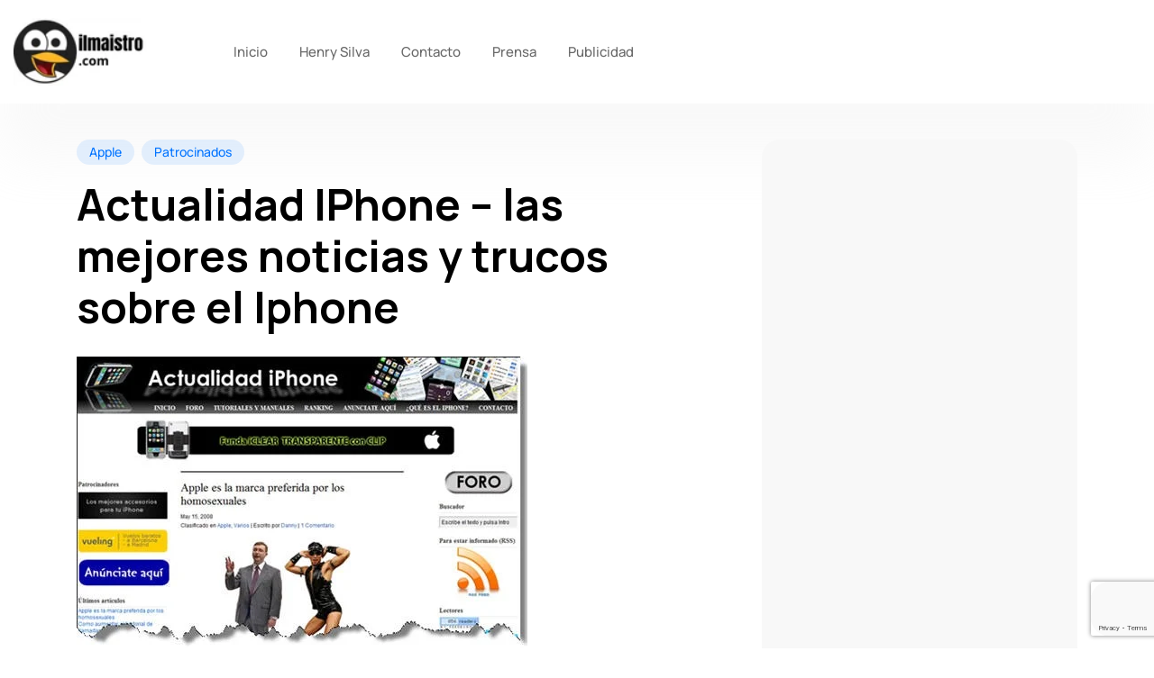

--- FILE ---
content_type: text/html; charset=UTF-8
request_url: https://ilmaistro.com/actualidad-iphone-las-mejores-noticias-y-trucos-sobre-el-iphone/
body_size: 16628
content:
<!DOCTYPE html>
  <html lang="es-PE" prefix="og: https://ogp.me/ns#"> 
    <head>
        <meta charset="UTF-8">
        <meta name="viewport" content="width=device-width, initial-scale=1, maximum-scale=1">
			<style>img:is([sizes="auto" i], [sizes^="auto," i]) { contain-intrinsic-size: 3000px 1500px }</style>
	
<!-- Search Engine Optimization by Rank Math - https://rankmath.com/ -->
<title>Actualidad IPhone - las mejores noticias y trucos sobre el Iphone - ilmaistro.com</title>
<meta name="description" content="ESTE ES UN POST PATROCINADO."/>
<meta name="robots" content="index, follow, max-snippet:-1, max-video-preview:-1, max-image-preview:large"/>
<link rel="canonical" href="https://ilmaistro.com/actualidad-iphone-las-mejores-noticias-y-trucos-sobre-el-iphone/" />
<meta property="og:locale" content="es_ES" />
<meta property="og:type" content="article" />
<meta property="og:title" content="Actualidad IPhone - las mejores noticias y trucos sobre el Iphone - ilmaistro.com" />
<meta property="og:description" content="ESTE ES UN POST PATROCINADO." />
<meta property="og:url" content="https://ilmaistro.com/actualidad-iphone-las-mejores-noticias-y-trucos-sobre-el-iphone/" />
<meta property="og:site_name" content="ilmaistro.com" />
<meta property="article:tag" content="desbloqueo" />
<meta property="article:tag" content="iPhone" />
<meta property="article:tag" content="zync" />
<meta property="article:section" content="Apple" />
<meta property="og:updated_time" content="2021-03-09T09:59:20-05:00" />
<meta property="og:image" content="http://ilmaistro.com/wp-content/uploads/2008/05/actualidad-iphone.jpg" />
<meta property="og:image:alt" content="Actualidad IPhone &#8211; las mejores noticias y trucos sobre el Iphone" />
<meta property="article:published_time" content="2008-05-15T20:45:47-05:00" />
<meta property="article:modified_time" content="2021-03-09T09:59:20-05:00" />
<meta name="twitter:card" content="summary_large_image" />
<meta name="twitter:title" content="Actualidad IPhone - las mejores noticias y trucos sobre el Iphone - ilmaistro.com" />
<meta name="twitter:description" content="ESTE ES UN POST PATROCINADO." />
<meta name="twitter:image" content="http://ilmaistro.com/wp-content/uploads/2008/05/actualidad-iphone.jpg" />
<meta name="twitter:label1" content="Written by" />
<meta name="twitter:data1" content="Henry Silva" />
<meta name="twitter:label2" content="Time to read" />
<meta name="twitter:data2" content="1 minute" />
<script type="application/ld+json" class="rank-math-schema">{"@context":"https://schema.org","@graph":[{"@type":"Organization","@id":"https://ilmaistro.com/#organization","name":"ilmaistro.com"},{"@type":"WebSite","@id":"https://ilmaistro.com/#website","url":"https://ilmaistro.com","name":"ilmaistro.com","publisher":{"@id":"https://ilmaistro.com/#organization"},"inLanguage":"es-PE"},{"@type":"ImageObject","@id":"http://ilmaistro.com/wp-content/uploads/2008/05/actualidad-iphone.jpg","url":"http://ilmaistro.com/wp-content/uploads/2008/05/actualidad-iphone.jpg","width":"200","height":"200","inLanguage":"es-PE"},{"@type":"WebPage","@id":"https://ilmaistro.com/actualidad-iphone-las-mejores-noticias-y-trucos-sobre-el-iphone/#webpage","url":"https://ilmaistro.com/actualidad-iphone-las-mejores-noticias-y-trucos-sobre-el-iphone/","name":"Actualidad IPhone - las mejores noticias y trucos sobre el Iphone - ilmaistro.com","datePublished":"2008-05-15T20:45:47-05:00","dateModified":"2021-03-09T09:59:20-05:00","isPartOf":{"@id":"https://ilmaistro.com/#website"},"primaryImageOfPage":{"@id":"http://ilmaistro.com/wp-content/uploads/2008/05/actualidad-iphone.jpg"},"inLanguage":"es-PE"},{"@type":"Person","@id":"https://ilmaistro.com/author/admin/","name":"Henry Silva","url":"https://ilmaistro.com/author/admin/","image":{"@type":"ImageObject","@id":"https://ilmaistro.com/wp-content/uploads/henry-silva-castillo-100k-1-100x100.jpg","url":"https://ilmaistro.com/wp-content/uploads/henry-silva-castillo-100k-1-100x100.jpg","caption":"Henry Silva","inLanguage":"es-PE"},"sameAs":["http://ilmaistro.com"],"worksFor":{"@id":"https://ilmaistro.com/#organization"}},{"@type":"BlogPosting","headline":"Actualidad IPhone - las mejores noticias y trucos sobre el Iphone - ilmaistro.com","datePublished":"2008-05-15T20:45:47-05:00","dateModified":"2021-03-09T09:59:20-05:00","articleSection":"Apple, Patrocinados","author":{"@id":"https://ilmaistro.com/author/admin/","name":"Henry Silva"},"publisher":{"@id":"https://ilmaistro.com/#organization"},"description":"ESTE ES UN POST PATROCINADO.","name":"Actualidad IPhone - las mejores noticias y trucos sobre el Iphone - ilmaistro.com","@id":"https://ilmaistro.com/actualidad-iphone-las-mejores-noticias-y-trucos-sobre-el-iphone/#richSnippet","isPartOf":{"@id":"https://ilmaistro.com/actualidad-iphone-las-mejores-noticias-y-trucos-sobre-el-iphone/#webpage"},"image":{"@id":"http://ilmaistro.com/wp-content/uploads/2008/05/actualidad-iphone.jpg"},"inLanguage":"es-PE","mainEntityOfPage":{"@id":"https://ilmaistro.com/actualidad-iphone-las-mejores-noticias-y-trucos-sobre-el-iphone/#webpage"}}]}</script>
<!-- /Rank Math WordPress SEO plugin -->

<link rel='dns-prefetch' href='//fonts.googleapis.com' />
<link rel="alternate" type="application/rss+xml" title="ilmaistro.com &raquo; Feed" href="https://ilmaistro.com/feed/" />
<script type="text/javascript">
/* <![CDATA[ */
window._wpemojiSettings = {"baseUrl":"https:\/\/s.w.org\/images\/core\/emoji\/16.0.1\/72x72\/","ext":".png","svgUrl":"https:\/\/s.w.org\/images\/core\/emoji\/16.0.1\/svg\/","svgExt":".svg","source":{"wpemoji":"https:\/\/ilmaistro.com\/wp-includes\/js\/wp-emoji.js?ver=cd655fcaddd7b347ca12b383b8de1cff","twemoji":"https:\/\/ilmaistro.com\/wp-includes\/js\/twemoji.js?ver=cd655fcaddd7b347ca12b383b8de1cff"}};
/**
 * @output wp-includes/js/wp-emoji-loader.js
 */

/**
 * Emoji Settings as exported in PHP via _print_emoji_detection_script().
 * @typedef WPEmojiSettings
 * @type {object}
 * @property {?object} source
 * @property {?string} source.concatemoji
 * @property {?string} source.twemoji
 * @property {?string} source.wpemoji
 * @property {?boolean} DOMReady
 * @property {?Function} readyCallback
 */

/**
 * Support tests.
 * @typedef SupportTests
 * @type {object}
 * @property {?boolean} flag
 * @property {?boolean} emoji
 */

/**
 * IIFE to detect emoji support and load Twemoji if needed.
 *
 * @param {Window} window
 * @param {Document} document
 * @param {WPEmojiSettings} settings
 */
( function wpEmojiLoader( window, document, settings ) {
	if ( typeof Promise === 'undefined' ) {
		return;
	}

	var sessionStorageKey = 'wpEmojiSettingsSupports';
	var tests = [ 'flag', 'emoji' ];

	/**
	 * Checks whether the browser supports offloading to a Worker.
	 *
	 * @since 6.3.0
	 *
	 * @private
	 *
	 * @returns {boolean}
	 */
	function supportsWorkerOffloading() {
		return (
			typeof Worker !== 'undefined' &&
			typeof OffscreenCanvas !== 'undefined' &&
			typeof URL !== 'undefined' &&
			URL.createObjectURL &&
			typeof Blob !== 'undefined'
		);
	}

	/**
	 * @typedef SessionSupportTests
	 * @type {object}
	 * @property {number} timestamp
	 * @property {SupportTests} supportTests
	 */

	/**
	 * Get support tests from session.
	 *
	 * @since 6.3.0
	 *
	 * @private
	 *
	 * @returns {?SupportTests} Support tests, or null if not set or older than 1 week.
	 */
	function getSessionSupportTests() {
		try {
			/** @type {SessionSupportTests} */
			var item = JSON.parse(
				sessionStorage.getItem( sessionStorageKey )
			);
			if (
				typeof item === 'object' &&
				typeof item.timestamp === 'number' &&
				new Date().valueOf() < item.timestamp + 604800 && // Note: Number is a week in seconds.
				typeof item.supportTests === 'object'
			) {
				return item.supportTests;
			}
		} catch ( e ) {}
		return null;
	}

	/**
	 * Persist the supports in session storage.
	 *
	 * @since 6.3.0
	 *
	 * @private
	 *
	 * @param {SupportTests} supportTests Support tests.
	 */
	function setSessionSupportTests( supportTests ) {
		try {
			/** @type {SessionSupportTests} */
			var item = {
				supportTests: supportTests,
				timestamp: new Date().valueOf()
			};

			sessionStorage.setItem(
				sessionStorageKey,
				JSON.stringify( item )
			);
		} catch ( e ) {}
	}

	/**
	 * Checks if two sets of Emoji characters render the same visually.
	 *
	 * This is used to determine if the browser is rendering an emoji with multiple data points
	 * correctly. set1 is the emoji in the correct form, using a zero-width joiner. set2 is the emoji
	 * in the incorrect form, using a zero-width space. If the two sets render the same, then the browser
	 * does not support the emoji correctly.
	 *
	 * This function may be serialized to run in a Worker. Therefore, it cannot refer to variables from the containing
	 * scope. Everything must be passed by parameters.
	 *
	 * @since 4.9.0
	 *
	 * @private
	 *
	 * @param {CanvasRenderingContext2D} context 2D Context.
	 * @param {string} set1 Set of Emoji to test.
	 * @param {string} set2 Set of Emoji to test.
	 *
	 * @return {boolean} True if the two sets render the same.
	 */
	function emojiSetsRenderIdentically( context, set1, set2 ) {
		// Cleanup from previous test.
		context.clearRect( 0, 0, context.canvas.width, context.canvas.height );
		context.fillText( set1, 0, 0 );
		var rendered1 = new Uint32Array(
			context.getImageData(
				0,
				0,
				context.canvas.width,
				context.canvas.height
			).data
		);

		// Cleanup from previous test.
		context.clearRect( 0, 0, context.canvas.width, context.canvas.height );
		context.fillText( set2, 0, 0 );
		var rendered2 = new Uint32Array(
			context.getImageData(
				0,
				0,
				context.canvas.width,
				context.canvas.height
			).data
		);

		return rendered1.every( function ( rendered2Data, index ) {
			return rendered2Data === rendered2[ index ];
		} );
	}

	/**
	 * Checks if the center point of a single emoji is empty.
	 *
	 * This is used to determine if the browser is rendering an emoji with a single data point
	 * correctly. The center point of an incorrectly rendered emoji will be empty. A correctly
	 * rendered emoji will have a non-zero value at the center point.
	 *
	 * This function may be serialized to run in a Worker. Therefore, it cannot refer to variables from the containing
	 * scope. Everything must be passed by parameters.
	 *
	 * @since 6.8.2
	 *
	 * @private
	 *
	 * @param {CanvasRenderingContext2D} context 2D Context.
	 * @param {string} emoji Emoji to test.
	 *
	 * @return {boolean} True if the center point is empty.
	 */
	function emojiRendersEmptyCenterPoint( context, emoji ) {
		// Cleanup from previous test.
		context.clearRect( 0, 0, context.canvas.width, context.canvas.height );
		context.fillText( emoji, 0, 0 );

		// Test if the center point (16, 16) is empty (0,0,0,0).
		var centerPoint = context.getImageData(16, 16, 1, 1);
		for ( var i = 0; i < centerPoint.data.length; i++ ) {
			if ( centerPoint.data[ i ] !== 0 ) {
				// Stop checking the moment it's known not to be empty.
				return false;
			}
		}

		return true;
	}

	/**
	 * Determines if the browser properly renders Emoji that Twemoji can supplement.
	 *
	 * This function may be serialized to run in a Worker. Therefore, it cannot refer to variables from the containing
	 * scope. Everything must be passed by parameters.
	 *
	 * @since 4.2.0
	 *
	 * @private
	 *
	 * @param {CanvasRenderingContext2D} context 2D Context.
	 * @param {string} type Whether to test for support of "flag" or "emoji".
	 * @param {Function} emojiSetsRenderIdentically Reference to emojiSetsRenderIdentically function, needed due to minification.
	 * @param {Function} emojiRendersEmptyCenterPoint Reference to emojiRendersEmptyCenterPoint function, needed due to minification.
	 *
	 * @return {boolean} True if the browser can render emoji, false if it cannot.
	 */
	function browserSupportsEmoji( context, type, emojiSetsRenderIdentically, emojiRendersEmptyCenterPoint ) {
		var isIdentical;

		switch ( type ) {
			case 'flag':
				/*
				 * Test for Transgender flag compatibility. Added in Unicode 13.
				 *
				 * To test for support, we try to render it, and compare the rendering to how it would look if
				 * the browser doesn't render it correctly (white flag emoji + transgender symbol).
				 */
				isIdentical = emojiSetsRenderIdentically(
					context,
					'\uD83C\uDFF3\uFE0F\u200D\u26A7\uFE0F', // as a zero-width joiner sequence
					'\uD83C\uDFF3\uFE0F\u200B\u26A7\uFE0F' // separated by a zero-width space
				);

				if ( isIdentical ) {
					return false;
				}

				/*
				 * Test for Sark flag compatibility. This is the least supported of the letter locale flags,
				 * so gives us an easy test for full support.
				 *
				 * To test for support, we try to render it, and compare the rendering to how it would look if
				 * the browser doesn't render it correctly ([C] + [Q]).
				 */
				isIdentical = emojiSetsRenderIdentically(
					context,
					'\uD83C\uDDE8\uD83C\uDDF6', // as the sequence of two code points
					'\uD83C\uDDE8\u200B\uD83C\uDDF6' // as the two code points separated by a zero-width space
				);

				if ( isIdentical ) {
					return false;
				}

				/*
				 * Test for English flag compatibility. England is a country in the United Kingdom, it
				 * does not have a two letter locale code but rather a five letter sub-division code.
				 *
				 * To test for support, we try to render it, and compare the rendering to how it would look if
				 * the browser doesn't render it correctly (black flag emoji + [G] + [B] + [E] + [N] + [G]).
				 */
				isIdentical = emojiSetsRenderIdentically(
					context,
					// as the flag sequence
					'\uD83C\uDFF4\uDB40\uDC67\uDB40\uDC62\uDB40\uDC65\uDB40\uDC6E\uDB40\uDC67\uDB40\uDC7F',
					// with each code point separated by a zero-width space
					'\uD83C\uDFF4\u200B\uDB40\uDC67\u200B\uDB40\uDC62\u200B\uDB40\uDC65\u200B\uDB40\uDC6E\u200B\uDB40\uDC67\u200B\uDB40\uDC7F'
				);

				return ! isIdentical;
			case 'emoji':
				/*
				 * Does Emoji 16.0 cause the browser to go splat?
				 *
				 * To test for Emoji 16.0 support, try to render a new emoji: Splatter.
				 *
				 * The splatter emoji is a single code point emoji. Testing for browser support
				 * required testing the center point of the emoji to see if it is empty.
				 *
				 * 0xD83E 0xDEDF (\uD83E\uDEDF) == 🫟 Splatter.
				 *
				 * When updating this test, please ensure that the emoji is either a single code point
				 * or switch to using the emojiSetsRenderIdentically function and testing with a zero-width
				 * joiner vs a zero-width space.
				 */
				var notSupported = emojiRendersEmptyCenterPoint( context, '\uD83E\uDEDF' );
				return ! notSupported;
		}

		return false;
	}

	/**
	 * Checks emoji support tests.
	 *
	 * This function may be serialized to run in a Worker. Therefore, it cannot refer to variables from the containing
	 * scope. Everything must be passed by parameters.
	 *
	 * @since 6.3.0
	 *
	 * @private
	 *
	 * @param {string[]} tests Tests.
	 * @param {Function} browserSupportsEmoji Reference to browserSupportsEmoji function, needed due to minification.
	 * @param {Function} emojiSetsRenderIdentically Reference to emojiSetsRenderIdentically function, needed due to minification.
	 * @param {Function} emojiRendersEmptyCenterPoint Reference to emojiRendersEmptyCenterPoint function, needed due to minification.
	 *
	 * @return {SupportTests} Support tests.
	 */
	function testEmojiSupports( tests, browserSupportsEmoji, emojiSetsRenderIdentically, emojiRendersEmptyCenterPoint ) {
		var canvas;
		if (
			typeof WorkerGlobalScope !== 'undefined' &&
			self instanceof WorkerGlobalScope
		) {
			canvas = new OffscreenCanvas( 300, 150 ); // Dimensions are default for HTMLCanvasElement.
		} else {
			canvas = document.createElement( 'canvas' );
		}

		var context = canvas.getContext( '2d', { willReadFrequently: true } );

		/*
		 * Chrome on OS X added native emoji rendering in M41. Unfortunately,
		 * it doesn't work when the font is bolder than 500 weight. So, we
		 * check for bold rendering support to avoid invisible emoji in Chrome.
		 */
		context.textBaseline = 'top';
		context.font = '600 32px Arial';

		var supports = {};
		tests.forEach( function ( test ) {
			supports[ test ] = browserSupportsEmoji( context, test, emojiSetsRenderIdentically, emojiRendersEmptyCenterPoint );
		} );
		return supports;
	}

	/**
	 * Adds a script to the head of the document.
	 *
	 * @ignore
	 *
	 * @since 4.2.0
	 *
	 * @param {string} src The url where the script is located.
	 *
	 * @return {void}
	 */
	function addScript( src ) {
		var script = document.createElement( 'script' );
		script.src = src;
		script.defer = true;
		document.head.appendChild( script );
	}

	settings.supports = {
		everything: true,
		everythingExceptFlag: true
	};

	// Create a promise for DOMContentLoaded since the worker logic may finish after the event has fired.
	var domReadyPromise = new Promise( function ( resolve ) {
		document.addEventListener( 'DOMContentLoaded', resolve, {
			once: true
		} );
	} );

	// Obtain the emoji support from the browser, asynchronously when possible.
	new Promise( function ( resolve ) {
		var supportTests = getSessionSupportTests();
		if ( supportTests ) {
			resolve( supportTests );
			return;
		}

		if ( supportsWorkerOffloading() ) {
			try {
				// Note that the functions are being passed as arguments due to minification.
				var workerScript =
					'postMessage(' +
					testEmojiSupports.toString() +
					'(' +
					[
						JSON.stringify( tests ),
						browserSupportsEmoji.toString(),
						emojiSetsRenderIdentically.toString(),
						emojiRendersEmptyCenterPoint.toString()
					].join( ',' ) +
					'));';
				var blob = new Blob( [ workerScript ], {
					type: 'text/javascript'
				} );
				var worker = new Worker( URL.createObjectURL( blob ), { name: 'wpTestEmojiSupports' } );
				worker.onmessage = function ( event ) {
					supportTests = event.data;
					setSessionSupportTests( supportTests );
					worker.terminate();
					resolve( supportTests );
				};
				return;
			} catch ( e ) {}
		}

		supportTests = testEmojiSupports( tests, browserSupportsEmoji, emojiSetsRenderIdentically, emojiRendersEmptyCenterPoint );
		setSessionSupportTests( supportTests );
		resolve( supportTests );
	} )
		// Once the browser emoji support has been obtained from the session, finalize the settings.
		.then( function ( supportTests ) {
			/*
			 * Tests the browser support for flag emojis and other emojis, and adjusts the
			 * support settings accordingly.
			 */
			for ( var test in supportTests ) {
				settings.supports[ test ] = supportTests[ test ];

				settings.supports.everything =
					settings.supports.everything && settings.supports[ test ];

				if ( 'flag' !== test ) {
					settings.supports.everythingExceptFlag =
						settings.supports.everythingExceptFlag &&
						settings.supports[ test ];
				}
			}

			settings.supports.everythingExceptFlag =
				settings.supports.everythingExceptFlag &&
				! settings.supports.flag;

			// Sets DOMReady to false and assigns a ready function to settings.
			settings.DOMReady = false;
			settings.readyCallback = function () {
				settings.DOMReady = true;
			};
		} )
		.then( function () {
			return domReadyPromise;
		} )
		.then( function () {
			// When the browser can not render everything we need to load a polyfill.
			if ( ! settings.supports.everything ) {
				settings.readyCallback();

				var src = settings.source || {};

				if ( src.concatemoji ) {
					addScript( src.concatemoji );
				} else if ( src.wpemoji && src.twemoji ) {
					addScript( src.twemoji );
					addScript( src.wpemoji );
				}
			}
		} );
} )( window, document, window._wpemojiSettings );

/* ]]> */
</script>

<style id='wp-emoji-styles-inline-css' type='text/css'>

	img.wp-smiley, img.emoji {
		display: inline !important;
		border: none !important;
		box-shadow: none !important;
		height: 1em !important;
		width: 1em !important;
		margin: 0 0.07em !important;
		vertical-align: -0.1em !important;
		background: none !important;
		padding: 0 !important;
	}
</style>
<link rel='stylesheet' id='wp-block-library-css' href='https://ilmaistro.com/wp-includes/css/dist/block-library/style.css?ver=cd655fcaddd7b347ca12b383b8de1cff' type='text/css' media='all' />
<style id='wp-block-library-theme-inline-css' type='text/css'>
.wp-block-audio :where(figcaption){
  color:#555;
  font-size:13px;
  text-align:center;
}
.is-dark-theme .wp-block-audio :where(figcaption){
  color:#ffffffa6;
}

.wp-block-audio{
  margin:0 0 1em;
}

.wp-block-code{
  border:1px solid #ccc;
  border-radius:4px;
  font-family:Menlo,Consolas,monaco,monospace;
  padding:.8em 1em;
}

.wp-block-embed :where(figcaption){
  color:#555;
  font-size:13px;
  text-align:center;
}
.is-dark-theme .wp-block-embed :where(figcaption){
  color:#ffffffa6;
}

.wp-block-embed{
  margin:0 0 1em;
}

.blocks-gallery-caption{
  color:#555;
  font-size:13px;
  text-align:center;
}
.is-dark-theme .blocks-gallery-caption{
  color:#ffffffa6;
}

:root :where(.wp-block-image figcaption){
  color:#555;
  font-size:13px;
  text-align:center;
}
.is-dark-theme :root :where(.wp-block-image figcaption){
  color:#ffffffa6;
}

.wp-block-image{
  margin:0 0 1em;
}

.wp-block-pullquote{
  border-bottom:4px solid;
  border-top:4px solid;
  color:currentColor;
  margin-bottom:1.75em;
}
.wp-block-pullquote cite,.wp-block-pullquote footer,.wp-block-pullquote__citation{
  color:currentColor;
  font-size:.8125em;
  font-style:normal;
  text-transform:uppercase;
}

.wp-block-quote{
  border-left:.25em solid;
  margin:0 0 1.75em;
  padding-left:1em;
}
.wp-block-quote cite,.wp-block-quote footer{
  color:currentColor;
  font-size:.8125em;
  font-style:normal;
  position:relative;
}
.wp-block-quote:where(.has-text-align-right){
  border-left:none;
  border-right:.25em solid;
  padding-left:0;
  padding-right:1em;
}
.wp-block-quote:where(.has-text-align-center){
  border:none;
  padding-left:0;
}
.wp-block-quote.is-large,.wp-block-quote.is-style-large,.wp-block-quote:where(.is-style-plain){
  border:none;
}

.wp-block-search .wp-block-search__label{
  font-weight:700;
}

.wp-block-search__button{
  border:1px solid #ccc;
  padding:.375em .625em;
}

:where(.wp-block-group.has-background){
  padding:1.25em 2.375em;
}

.wp-block-separator.has-css-opacity{
  opacity:.4;
}

.wp-block-separator{
  border:none;
  border-bottom:2px solid;
  margin-left:auto;
  margin-right:auto;
}
.wp-block-separator.has-alpha-channel-opacity{
  opacity:1;
}
.wp-block-separator:not(.is-style-wide):not(.is-style-dots){
  width:100px;
}
.wp-block-separator.has-background:not(.is-style-dots){
  border-bottom:none;
  height:1px;
}
.wp-block-separator.has-background:not(.is-style-wide):not(.is-style-dots){
  height:2px;
}

.wp-block-table{
  margin:0 0 1em;
}
.wp-block-table td,.wp-block-table th{
  word-break:normal;
}
.wp-block-table :where(figcaption){
  color:#555;
  font-size:13px;
  text-align:center;
}
.is-dark-theme .wp-block-table :where(figcaption){
  color:#ffffffa6;
}

.wp-block-video :where(figcaption){
  color:#555;
  font-size:13px;
  text-align:center;
}
.is-dark-theme .wp-block-video :where(figcaption){
  color:#ffffffa6;
}

.wp-block-video{
  margin:0 0 1em;
}

:root :where(.wp-block-template-part.has-background){
  margin-bottom:0;
  margin-top:0;
  padding:1.25em 2.375em;
}
</style>
<style id='classic-theme-styles-inline-css' type='text/css'>
/**
 * These rules are needed for backwards compatibility.
 * They should match the button element rules in the base theme.json file.
 */
.wp-block-button__link {
	color: #ffffff;
	background-color: #32373c;
	border-radius: 9999px; /* 100% causes an oval, but any explicit but really high value retains the pill shape. */

	/* This needs a low specificity so it won't override the rules from the button element if defined in theme.json. */
	box-shadow: none;
	text-decoration: none;

	/* The extra 2px are added to size solids the same as the outline versions.*/
	padding: calc(0.667em + 2px) calc(1.333em + 2px);

	font-size: 1.125em;
}

.wp-block-file__button {
	background: #32373c;
	color: #ffffff;
	text-decoration: none;
}

</style>
<style id='global-styles-inline-css' type='text/css'>
:root{--wp--preset--aspect-ratio--square: 1;--wp--preset--aspect-ratio--4-3: 4/3;--wp--preset--aspect-ratio--3-4: 3/4;--wp--preset--aspect-ratio--3-2: 3/2;--wp--preset--aspect-ratio--2-3: 2/3;--wp--preset--aspect-ratio--16-9: 16/9;--wp--preset--aspect-ratio--9-16: 9/16;--wp--preset--color--black: #000000;--wp--preset--color--cyan-bluish-gray: #abb8c3;--wp--preset--color--white: #ffffff;--wp--preset--color--pale-pink: #f78da7;--wp--preset--color--vivid-red: #cf2e2e;--wp--preset--color--luminous-vivid-orange: #ff6900;--wp--preset--color--luminous-vivid-amber: #fcb900;--wp--preset--color--light-green-cyan: #7bdcb5;--wp--preset--color--vivid-green-cyan: #00d084;--wp--preset--color--pale-cyan-blue: #8ed1fc;--wp--preset--color--vivid-cyan-blue: #0693e3;--wp--preset--color--vivid-purple: #9b51e0;--wp--preset--gradient--vivid-cyan-blue-to-vivid-purple: linear-gradient(135deg,rgba(6,147,227,1) 0%,rgb(155,81,224) 100%);--wp--preset--gradient--light-green-cyan-to-vivid-green-cyan: linear-gradient(135deg,rgb(122,220,180) 0%,rgb(0,208,130) 100%);--wp--preset--gradient--luminous-vivid-amber-to-luminous-vivid-orange: linear-gradient(135deg,rgba(252,185,0,1) 0%,rgba(255,105,0,1) 100%);--wp--preset--gradient--luminous-vivid-orange-to-vivid-red: linear-gradient(135deg,rgba(255,105,0,1) 0%,rgb(207,46,46) 100%);--wp--preset--gradient--very-light-gray-to-cyan-bluish-gray: linear-gradient(135deg,rgb(238,238,238) 0%,rgb(169,184,195) 100%);--wp--preset--gradient--cool-to-warm-spectrum: linear-gradient(135deg,rgb(74,234,220) 0%,rgb(151,120,209) 20%,rgb(207,42,186) 40%,rgb(238,44,130) 60%,rgb(251,105,98) 80%,rgb(254,248,76) 100%);--wp--preset--gradient--blush-light-purple: linear-gradient(135deg,rgb(255,206,236) 0%,rgb(152,150,240) 100%);--wp--preset--gradient--blush-bordeaux: linear-gradient(135deg,rgb(254,205,165) 0%,rgb(254,45,45) 50%,rgb(107,0,62) 100%);--wp--preset--gradient--luminous-dusk: linear-gradient(135deg,rgb(255,203,112) 0%,rgb(199,81,192) 50%,rgb(65,88,208) 100%);--wp--preset--gradient--pale-ocean: linear-gradient(135deg,rgb(255,245,203) 0%,rgb(182,227,212) 50%,rgb(51,167,181) 100%);--wp--preset--gradient--electric-grass: linear-gradient(135deg,rgb(202,248,128) 0%,rgb(113,206,126) 100%);--wp--preset--gradient--midnight: linear-gradient(135deg,rgb(2,3,129) 0%,rgb(40,116,252) 100%);--wp--preset--font-size--small: 13px;--wp--preset--font-size--medium: 20px;--wp--preset--font-size--large: 36px;--wp--preset--font-size--x-large: 42px;--wp--preset--spacing--20: 0.44rem;--wp--preset--spacing--30: 0.67rem;--wp--preset--spacing--40: 1rem;--wp--preset--spacing--50: 1.5rem;--wp--preset--spacing--60: 2.25rem;--wp--preset--spacing--70: 3.38rem;--wp--preset--spacing--80: 5.06rem;--wp--preset--shadow--natural: 6px 6px 9px rgba(0, 0, 0, 0.2);--wp--preset--shadow--deep: 12px 12px 50px rgba(0, 0, 0, 0.4);--wp--preset--shadow--sharp: 6px 6px 0px rgba(0, 0, 0, 0.2);--wp--preset--shadow--outlined: 6px 6px 0px -3px rgba(255, 255, 255, 1), 6px 6px rgba(0, 0, 0, 1);--wp--preset--shadow--crisp: 6px 6px 0px rgba(0, 0, 0, 1);}:where(.is-layout-flex){gap: 0.5em;}:where(.is-layout-grid){gap: 0.5em;}body .is-layout-flex{display: flex;}.is-layout-flex{flex-wrap: wrap;align-items: center;}.is-layout-flex > :is(*, div){margin: 0;}body .is-layout-grid{display: grid;}.is-layout-grid > :is(*, div){margin: 0;}:where(.wp-block-columns.is-layout-flex){gap: 2em;}:where(.wp-block-columns.is-layout-grid){gap: 2em;}:where(.wp-block-post-template.is-layout-flex){gap: 1.25em;}:where(.wp-block-post-template.is-layout-grid){gap: 1.25em;}.has-black-color{color: var(--wp--preset--color--black) !important;}.has-cyan-bluish-gray-color{color: var(--wp--preset--color--cyan-bluish-gray) !important;}.has-white-color{color: var(--wp--preset--color--white) !important;}.has-pale-pink-color{color: var(--wp--preset--color--pale-pink) !important;}.has-vivid-red-color{color: var(--wp--preset--color--vivid-red) !important;}.has-luminous-vivid-orange-color{color: var(--wp--preset--color--luminous-vivid-orange) !important;}.has-luminous-vivid-amber-color{color: var(--wp--preset--color--luminous-vivid-amber) !important;}.has-light-green-cyan-color{color: var(--wp--preset--color--light-green-cyan) !important;}.has-vivid-green-cyan-color{color: var(--wp--preset--color--vivid-green-cyan) !important;}.has-pale-cyan-blue-color{color: var(--wp--preset--color--pale-cyan-blue) !important;}.has-vivid-cyan-blue-color{color: var(--wp--preset--color--vivid-cyan-blue) !important;}.has-vivid-purple-color{color: var(--wp--preset--color--vivid-purple) !important;}.has-black-background-color{background-color: var(--wp--preset--color--black) !important;}.has-cyan-bluish-gray-background-color{background-color: var(--wp--preset--color--cyan-bluish-gray) !important;}.has-white-background-color{background-color: var(--wp--preset--color--white) !important;}.has-pale-pink-background-color{background-color: var(--wp--preset--color--pale-pink) !important;}.has-vivid-red-background-color{background-color: var(--wp--preset--color--vivid-red) !important;}.has-luminous-vivid-orange-background-color{background-color: var(--wp--preset--color--luminous-vivid-orange) !important;}.has-luminous-vivid-amber-background-color{background-color: var(--wp--preset--color--luminous-vivid-amber) !important;}.has-light-green-cyan-background-color{background-color: var(--wp--preset--color--light-green-cyan) !important;}.has-vivid-green-cyan-background-color{background-color: var(--wp--preset--color--vivid-green-cyan) !important;}.has-pale-cyan-blue-background-color{background-color: var(--wp--preset--color--pale-cyan-blue) !important;}.has-vivid-cyan-blue-background-color{background-color: var(--wp--preset--color--vivid-cyan-blue) !important;}.has-vivid-purple-background-color{background-color: var(--wp--preset--color--vivid-purple) !important;}.has-black-border-color{border-color: var(--wp--preset--color--black) !important;}.has-cyan-bluish-gray-border-color{border-color: var(--wp--preset--color--cyan-bluish-gray) !important;}.has-white-border-color{border-color: var(--wp--preset--color--white) !important;}.has-pale-pink-border-color{border-color: var(--wp--preset--color--pale-pink) !important;}.has-vivid-red-border-color{border-color: var(--wp--preset--color--vivid-red) !important;}.has-luminous-vivid-orange-border-color{border-color: var(--wp--preset--color--luminous-vivid-orange) !important;}.has-luminous-vivid-amber-border-color{border-color: var(--wp--preset--color--luminous-vivid-amber) !important;}.has-light-green-cyan-border-color{border-color: var(--wp--preset--color--light-green-cyan) !important;}.has-vivid-green-cyan-border-color{border-color: var(--wp--preset--color--vivid-green-cyan) !important;}.has-pale-cyan-blue-border-color{border-color: var(--wp--preset--color--pale-cyan-blue) !important;}.has-vivid-cyan-blue-border-color{border-color: var(--wp--preset--color--vivid-cyan-blue) !important;}.has-vivid-purple-border-color{border-color: var(--wp--preset--color--vivid-purple) !important;}.has-vivid-cyan-blue-to-vivid-purple-gradient-background{background: var(--wp--preset--gradient--vivid-cyan-blue-to-vivid-purple) !important;}.has-light-green-cyan-to-vivid-green-cyan-gradient-background{background: var(--wp--preset--gradient--light-green-cyan-to-vivid-green-cyan) !important;}.has-luminous-vivid-amber-to-luminous-vivid-orange-gradient-background{background: var(--wp--preset--gradient--luminous-vivid-amber-to-luminous-vivid-orange) !important;}.has-luminous-vivid-orange-to-vivid-red-gradient-background{background: var(--wp--preset--gradient--luminous-vivid-orange-to-vivid-red) !important;}.has-very-light-gray-to-cyan-bluish-gray-gradient-background{background: var(--wp--preset--gradient--very-light-gray-to-cyan-bluish-gray) !important;}.has-cool-to-warm-spectrum-gradient-background{background: var(--wp--preset--gradient--cool-to-warm-spectrum) !important;}.has-blush-light-purple-gradient-background{background: var(--wp--preset--gradient--blush-light-purple) !important;}.has-blush-bordeaux-gradient-background{background: var(--wp--preset--gradient--blush-bordeaux) !important;}.has-luminous-dusk-gradient-background{background: var(--wp--preset--gradient--luminous-dusk) !important;}.has-pale-ocean-gradient-background{background: var(--wp--preset--gradient--pale-ocean) !important;}.has-electric-grass-gradient-background{background: var(--wp--preset--gradient--electric-grass) !important;}.has-midnight-gradient-background{background: var(--wp--preset--gradient--midnight) !important;}.has-small-font-size{font-size: var(--wp--preset--font-size--small) !important;}.has-medium-font-size{font-size: var(--wp--preset--font-size--medium) !important;}.has-large-font-size{font-size: var(--wp--preset--font-size--large) !important;}.has-x-large-font-size{font-size: var(--wp--preset--font-size--x-large) !important;}
:where(.wp-block-post-template.is-layout-flex){gap: 1.25em;}:where(.wp-block-post-template.is-layout-grid){gap: 1.25em;}
:where(.wp-block-columns.is-layout-flex){gap: 2em;}:where(.wp-block-columns.is-layout-grid){gap: 2em;}
:root :where(.wp-block-pullquote){font-size: 1.5em;line-height: 1.6;}
</style>
<link rel='stylesheet' id='contact-form-7-css' href='https://ilmaistro.com/wp-content/plugins/contact-form-7/includes/css/styles.css?ver=6.1.4' type='text/css' media='all' />
<link rel='stylesheet' id='parent-style-css' href='https://ilmaistro.com/wp-content/themes/kristo/style.css?ver=2.3' type='text/css' media='all' />
<link rel='stylesheet' id='child-style-css' href='https://ilmaistro.com/wp-content/themes/kristo-child/style.css?ver=1.0' type='text/css' media='all' />
<link rel='stylesheet' id='themefont-awesome-css' href='https://ilmaistro.com/wp-content/themes/kristo/assets/css/font-awesome.css?ver=cd655fcaddd7b347ca12b383b8de1cff' type='text/css' media='all' />
<link rel='stylesheet' id='icon-font-css' href='https://ilmaistro.com/wp-content/themes/kristo/assets/css/icon-font.css?ver=cd655fcaddd7b347ca12b383b8de1cff' type='text/css' media='all' />
<link rel='stylesheet' id='remix-font-css' href='https://ilmaistro.com/wp-content/themes/kristo/assets/css/remixicon.css?ver=cd655fcaddd7b347ca12b383b8de1cff' type='text/css' media='all' />
<link rel='stylesheet' id='animate-css' href='https://ilmaistro.com/wp-content/themes/kristo/assets/css/animate.css?ver=cd655fcaddd7b347ca12b383b8de1cff' type='text/css' media='all' />
<link rel='stylesheet' id='magnific-popup-css' href='https://ilmaistro.com/wp-content/themes/kristo/assets/css/magnific-popup.css?ver=cd655fcaddd7b347ca12b383b8de1cff' type='text/css' media='all' />
<link rel='stylesheet' id='owl-carousel-css' href='https://ilmaistro.com/wp-content/themes/kristo/assets/css/owl.carousel.min.css?ver=cd655fcaddd7b347ca12b383b8de1cff' type='text/css' media='all' />
<link rel='stylesheet' id='owl-theme-css' href='https://ilmaistro.com/wp-content/themes/kristo/assets/css/owl.theme.min.css?ver=cd655fcaddd7b347ca12b383b8de1cff' type='text/css' media='all' />
<link rel='stylesheet' id='slick-css' href='https://ilmaistro.com/wp-content/themes/kristo/assets/css/slick.css?ver=cd655fcaddd7b347ca12b383b8de1cff' type='text/css' media='all' />
<link rel='stylesheet' id='slicknav-css' href='https://ilmaistro.com/wp-content/themes/kristo/assets/css/slicknav.css?ver=cd655fcaddd7b347ca12b383b8de1cff' type='text/css' media='all' />
<link rel='stylesheet' id='theme-fonts-css' href='https://ilmaistro.com/wp-content/themes/kristo/assets/css/theme-fonts.css?ver=1.0' type='text/css' media='all' />
<link rel='stylesheet' id='kristo-dark-mode-css' href='https://ilmaistro.com/wp-content/themes/kristo/assets/css/dark-mode.css?ver=cd655fcaddd7b347ca12b383b8de1cff' type='text/css' media='all' />
<link rel='stylesheet' id='bootstrap-css' href='https://ilmaistro.com/wp-content/themes/kristo/assets/css/bootstrap.min.css?ver=4.0' type='text/css' media='all' />
<link rel='stylesheet' id='kristo-main-css' href='https://ilmaistro.com/wp-content/themes/kristo/assets/css/main.css?ver=cd655fcaddd7b347ca12b383b8de1cff' type='text/css' media='all' />
<link rel='stylesheet' id='kristo-responsive-css' href='https://ilmaistro.com/wp-content/themes/kristo/assets/css/responsive.css?ver=cd655fcaddd7b347ca12b383b8de1cff' type='text/css' media='all' />
<link rel='stylesheet' id='kristo-style-css' href='https://ilmaistro.com/wp-content/themes/kristo-child/style.css?ver=cd655fcaddd7b347ca12b383b8de1cff' type='text/css' media='all' />
<link rel='stylesheet' id='kristo-custom-style-css' href='https://ilmaistro.com/wp-content/themes/kristo/assets/css/custom-style.css?ver=cd655fcaddd7b347ca12b383b8de1cff' type='text/css' media='all' />
<style id='kristo-custom-style-inline-css' type='text/css'>
 .header-signup-btn a, .custom-subscribe-form-wrapper input[type="submit"], a.custom-author-btn, .footer-submit, .backto, .search-popup .search-form .submit-btn, .main-container .theme-pagination-style ul.page-numbers li span.current, .blog-post-comment .comment-respond .comment-form .btn-comments, .custom-themee-contactt .fsubmitt, a.slicknav_btn, .slicknav_nav li:hover, .comments-list .comment-reply-link:hover { background: #FF184E!important;}.blog-sidebar .widget_block.widget_search .wp-block-search__button { background: #FF184E!important;} .slide-arrow-left.slick-arrow:hover, .slide-arrow-right.slick-arrow:hover, .news_tab_Block .nav-tabs .nav-link.active, .blog-sidebar .widget_search form button, .blog-sidebar .widget ul li::before, .main-container .theme-pagination-style ul.page-numbers li a.page-numbers:hover {background-color: #FF184E !important;}ul.footer-nav li a:hover, .htop_social a:hover, .footer-social a:hover, a.search-box-btn:hover, .blog-sidebar .widget ul li a:hover, .main-container .theme-pagination-style ul.page-numbers li i, .blog-details-content ul li::marker, .theme_blog_nav_Title a:hover, a.search-box-btn:hover i, #cancel-comment-reply-link, h1.text-logo a, .footer-top ul li a:hover, .main-content-inner.category-layout-two .blog-post-tab-wrap.post-block-item .grid-content-bottom h3.post-title a:hover, .bottom-loop-right .elementor-widget-wp-widget-tag_cloud .tagcloud a:hover {color: #FF184E!important;}.slide-arrow-left.slick-arrow:hover, .slide-arrow-right.slick-arrow:hover, .main-container .theme-pagination-style ul.page-numbers li span.current, .main-container .theme-pagination-style ul.page-numbers li a.page-numbers:hover, .wp-block-search .wp-block-search__button {border-color: #FF184E!important;}.wp-block-search .wp-block-search__button {border-color: #FF184E!important;}.header-signup-btn a:hover, .custom-subscribe-form-wrapper input[type="submit"]:hover, a.custom-author-btn:hover, .footer-submit:hover, .backto:hover, .search-popup .search-form .submit-btn:hover, .blog-post-comment .comment-respond .comment-form .btn-comments:hover, .custom-themee-contactt .fsubmitt:hover { background: #2660FF!important;}.widget_block.widget_search .wp-block-search__button:hover, .blog-sidebar .widget_search form button:hover {background-color: #2660FF!important;}.nav-menu-wrapper .mainmenu ul li a:hover, .nav-menu-wrapper .mainmenu li ul.sub-menu li a:hover {color: #2660FF!important;}.wp-block-search .wp-block-search__button:hover, .widget_block.widget_search .wp-block-search__button:hover {border-color: #2660FF!important;}
					.cat-item-2003 span.post_count {background-color : #0073FF !important;} 
				
					.cat-item-36 span.post_count {background-color : #0073FF !important;} 
				
					.cat-item-2137 span.post_count {background-color : #0073FF !important;} 
				
					.cat-item-2303 span.post_count {background-color : #0073FF !important;} 
				
					.cat-item-42 span.post_count {background-color : #0073FF !important;} 
				
					.cat-item-189 span.post_count {background-color : #0073FF !important;} 
				
					.cat-item-2161 span.post_count {background-color : #0073FF !important;} 
				
					.cat-item-2440 span.post_count {background-color : #0073FF !important;} 
				
					.cat-item-14 span.post_count {background-color : #0073FF !important;} 
				
					.cat-item-9 span.post_count {background-color : #0073FF !important;} 
				
					.cat-item-2398 span.post_count {background-color : #0073FF !important;} 
				
					.cat-item-11 span.post_count {background-color : #0073FF !important;} 
				
					.cat-item-29 span.post_count {background-color : #0073FF !important;} 
				
					.cat-item-602 span.post_count {background-color : #0073FF !important;} 
				
					.cat-item-22 span.post_count {background-color : #0073FF !important;} 
				
					.cat-item-33 span.post_count {background-color : #0073FF !important;} 
				
					.cat-item-3 span.post_count {background-color : #0073FF !important;} 
				
					.cat-item-39 span.post_count {background-color : #0073FF !important;} 
				
					.cat-item-13 span.post_count {background-color : #0073FF !important;} 
				
					.cat-item-1991 span.post_count {background-color : #0073FF !important;} 
				
					.cat-item-518 span.post_count {background-color : #0073FF !important;} 
				
					.cat-item-2 span.post_count {background-color : #0073FF !important;} 
				
					.cat-item-1993 span.post_count {background-color : #0073FF !important;} 
				
					.cat-item-8 span.post_count {background-color : #0073FF !important;} 
				
					.cat-item-6 span.post_count {background-color : #0073FF !important;} 
				
					.cat-item-24 span.post_count {background-color : #0073FF !important;} 
				
					.cat-item-1 span.post_count {background-color : #0073FF !important;} 
				
					.cat-item-21 span.post_count {background-color : #0073FF !important;} 
				
					.cat-item-1996 span.post_count {background-color : #0073FF !important;} 
				
					.cat-item-1994 span.post_count {background-color : #0073FF !important;} 
				
					.cat-item-7 span.post_count {background-color : #0073FF !important;} 
				
					.cat-item-2539 span.post_count {background-color : #ffaf25 !important;} 
				
					.cat-item-20 span.post_count {background-color : #0073FF !important;} 
				
					.cat-item-23 span.post_count {background-color : #0073FF !important;} 
				
					.cat-item-1997 span.post_count {background-color : #0073FF !important;} 
				
					.cat-item-18 span.post_count {background-color : #0073FF !important;} 
				
					.cat-item-27 span.post_count {background-color : #0073FF !important;} 
				
					.cat-item-161 span.post_count {background-color : #0073FF !important;} 
				
					.cat-item-15 span.post_count {background-color : #0073FF !important;} 
				
					.cat-item-35 span.post_count {background-color : #0073FF !important;} 
				
					.cat-item-40 span.post_count {background-color : #0073FF !important;} 
				
					.cat-item-32 span.post_count {background-color : #0073FF !important;} 
				
					.cat-item-41 span.post_count {background-color : #0073FF !important;} 
				
					.cat-item-1995 span.post_count {background-color : #0073FF !important;} 
				
					.cat-item-345 span.post_count {background-color : #0073FF !important;} 
				
					.cat-item-175 span.post_count {background-color : #0073FF !important;} 
				
					.cat-item-30 span.post_count {background-color : #0073FF !important;} 
				
					.cat-item-25 span.post_count {background-color : #0073FF !important;} 
				
					.cat-item-664 span.post_count {background-color : #0073FF !important;} 
				
					.cat-item-37 span.post_count {background-color : #0073FF !important;} 
				
					.cat-item-17 span.post_count {background-color : #0073FF !important;} 
				
					.cat-item-49 span.post_count {background-color : #0073FF !important;} 
				
					.cat-item-4 span.post_count {background-color : #0073FF !important;} 
				
					.cat-item-10 span.post_count {background-color : #0073FF !important;} 
				
					.cat-item-85 span.post_count {background-color : #0073FF !important;} 
				
					.cat-item-34 span.post_count {background-color : #0073FF !important;} 
				
					.cat-item-5 span.post_count {background-color : #0073FF !important;} 
				
					.cat-item-43 span.post_count {background-color : #0073FF !important;} 
				
					.cat-item-2542 span.post_count {background-color : #ff3385 !important;} 
				
					.cat-item-2543 span.post_count {background-color : #ffaf25 !important;} 
				
					.cat-item-2437 span.post_count {background-color : #0073FF !important;} 
				
					.cat-item-51 span.post_count {background-color : #0073FF !important;} 
				
					.cat-item-38 span.post_count {background-color : #0073FF !important;} 
				
					.cat-item-2130 span.post_count {background-color : #0073FF !important;} 
				
					.cat-item-1998 span.post_count {background-color : #0073FF !important;} 
				
					.cat-item-50 span.post_count {background-color : #0073FF !important;} 
				
					.cat-item-16 span.post_count {background-color : #0073FF !important;} 
				
					.cat-item-2546 span.post_count {background-color : #3dd800 !important;} 
				
					.cat-item-19 span.post_count {background-color : #0073FF !important;} 
				
					.cat-item-12 span.post_count {background-color : #0073FF !important;} 
				
</style>
<link rel='stylesheet' id='csf-google-web-fonts-css' href='//fonts.googleapis.com/css?family=Manrope:700&#038;subset=latin-ext&#038;display=swap' type='text/css' media='all' />
<script type="text/javascript" id="adrotate-clicker-js-extra">
/* <![CDATA[ */
var click_object = {"ajax_url":"https:\/\/ilmaistro.com\/wp-admin\/admin-ajax.php"};
/* ]]> */
</script>
<script type="text/javascript" src="https://ilmaistro.com/wp-content/plugins/adrotate/library/jquery.clicker.js" id="adrotate-clicker-js"></script>
<script type="text/javascript" src="https://ilmaistro.com/wp-includes/js/jquery/jquery.js?ver=3.7.1" id="jquery-core-js"></script>
<script type="text/javascript" src="https://ilmaistro.com/wp-includes/js/jquery/jquery-migrate.js?ver=3.4.1" id="jquery-migrate-js"></script>
<link rel="https://api.w.org/" href="https://ilmaistro.com/wp-json/" /><link rel="alternate" title="JSON" type="application/json" href="https://ilmaistro.com/wp-json/wp/v2/posts/1445" /><link rel="EditURI" type="application/rsd+xml" title="RSD" href="https://ilmaistro.com/xmlrpc.php?rsd" />
<link rel='shortlink' href='https://ilmaistro.com/?p=1445' />
<link rel="alternate" title="oEmbed (JSON)" type="application/json+oembed" href="https://ilmaistro.com/wp-json/oembed/1.0/embed?url=https%3A%2F%2Filmaistro.com%2Factualidad-iphone-las-mejores-noticias-y-trucos-sobre-el-iphone%2F" />
<link rel="alternate" title="oEmbed (XML)" type="text/xml+oembed" href="https://ilmaistro.com/wp-json/oembed/1.0/embed?url=https%3A%2F%2Filmaistro.com%2Factualidad-iphone-las-mejores-noticias-y-trucos-sobre-el-iphone%2F&#038;format=xml" />

<!-- This site is using AdRotate v5.17.2 to display their advertisements - https://ajdg.solutions/ -->
<!-- AdRotate CSS -->
<style type="text/css" media="screen">
	.g { margin:0px; padding:0px; overflow:hidden; line-height:1; zoom:1; }
	.g img { height:auto; }
	.g-col { position:relative; float:left; }
	.g-col:first-child { margin-left: 0; }
	.g-col:last-child { margin-right: 0; }
	.g-1 { margin:1px;  }
	.g-2 { margin:1px 1px 1px 1px; }
	.g-3 { margin:1px 1px 1px 1px; }
	@media only screen and (max-width: 480px) {
		.g-col, .g-dyn, .g-single { width:100%; margin-left:0; margin-right:0; }
	}
</style>
<!-- /AdRotate CSS -->

<meta name="generator" content="Elementor 3.32.3; features: additional_custom_breakpoints; settings: css_print_method-external, google_font-enabled, font_display-swap">

<!-- Google Tag Manager -->
<script>(function(w,d,s,l,i){w[l]=w[l]||[];w[l].push({'gtm.start':
new Date().getTime(),event:'gtm.js'});var f=d.getElementsByTagName(s)[0],
j=d.createElement(s),dl=l!='dataLayer'?'&l='+l:'';j.async=true;j.src=
'https://www.googletagmanager.com/gtm.js?id='+i+dl;f.parentNode.insertBefore(j,f);
})(window,document,'script','dataLayer','GTM-MRPP929');</script>
<!-- End Google Tag Manager -->
			<style>
				.e-con.e-parent:nth-of-type(n+4):not(.e-lazyloaded):not(.e-no-lazyload),
				.e-con.e-parent:nth-of-type(n+4):not(.e-lazyloaded):not(.e-no-lazyload) * {
					background-image: none !important;
				}
				@media screen and (max-height: 1024px) {
					.e-con.e-parent:nth-of-type(n+3):not(.e-lazyloaded):not(.e-no-lazyload),
					.e-con.e-parent:nth-of-type(n+3):not(.e-lazyloaded):not(.e-no-lazyload) * {
						background-image: none !important;
					}
				}
				@media screen and (max-height: 640px) {
					.e-con.e-parent:nth-of-type(n+2):not(.e-lazyloaded):not(.e-no-lazyload),
					.e-con.e-parent:nth-of-type(n+2):not(.e-lazyloaded):not(.e-no-lazyload) * {
						background-image: none !important;
					}
				}
			</style>
			<style type="text/css">.logo.theme-logo img{width:150px;}.dark-mode-logo img{width:142px;}h1{font-family:"Manrope";color:#000000;font-weight:700;}h2{font-family:"Manrope";color:#000000;font-weight:700;}h3{font-family:"Manrope";color:#000000;font-weight:700;}h4{font-family:"Manrope";color:#000000;font-weight:700;}h5{font-family:"Manrope";color:#000000;font-weight:700;}h6{font-family:"Manrope";color:#000000;font-weight:700;}#preloader{background-color:#2660FF;}body{background-color:#ffffff;}.main-container.blog-spacing{padding-top:80px;padding-right:0px;padding-bottom:80px;padding-left:0px;}.main-container.cat-page-spacing{padding-top:80px;padding-right:0px;padding-bottom:80px;padding-left:0px;}.single-one-bwrap{padding-top:40px;padding-right:0px;padding-bottom:80px;padding-left:0px;}body.page .main-container{padding-top:80px;padding-right:0px;padding-bottom:80px;padding-left:0px;}</style><link rel="icon" href="https://ilmaistro.com/wp-content/uploads/cropped-awesome-tux-32x32.jpg" sizes="32x32" />
<link rel="icon" href="https://ilmaistro.com/wp-content/uploads/cropped-awesome-tux-192x192.jpg" sizes="192x192" />
<link rel="apple-touch-icon" href="https://ilmaistro.com/wp-content/uploads/cropped-awesome-tux-180x180.jpg" />
<meta name="msapplication-TileImage" content="https://ilmaistro.com/wp-content/uploads/cropped-awesome-tux-270x270.jpg" />
    </head>
	
	
    <body class="wp-singular post-template-default single single-post postid-1445 single-format-standard wp-theme-kristo wp-child-theme-kristo-child sidebar-active elementor-default elementor-kit-12209" >
		
		
		<!-- Theme Preloader -->
		

		<div class="body-inner-content">
      
		
<header id="theme-header-one" class="theme_header__main header-style-one stick-top">
	
	<div class="theme-header-area">
		<div class="container">
			<div class="row align-items-center">
				<div class="col-lg-2 col-md-12">
				
					<div class="logo theme-logo">
															<a href="https://ilmaistro.com/" class="logo">
										<img class="img-fluid" src="https://ilmaistro.com/wp-content/uploads/logo-ilmaistro2023-1.png.webp" alt="logo ilmaistro 2023 v2">
									</a>
													</div>

					
				</div>
				
				<div class="col-lg-9 col-md-12 nav-design-one">
					<div class="nav-menu-wrapper">
						<div class="container nav-wrapper-one">
							<div class="kristo-responsive-menu"></div>
							<div class="mainmenu">
								<nav class="nav-main-wrap"><ul id="primary-menu" class="theme-main-menu"><li id="menu-item-12464" class="menu-item menu-item-type-post_type menu-item-object-page menu-item-home menu-item-12464"><a href="https://ilmaistro.com/">Inicio</a></li>
<li id="menu-item-12391" class="menu-item menu-item-type-post_type menu-item-object-page menu-item-12391"><a href="https://ilmaistro.com/henry-silva/">Henry Silva</a></li>
<li id="menu-item-12392" class="menu-item menu-item-type-post_type menu-item-object-page menu-item-12392"><a href="https://ilmaistro.com/contacto/">Contacto</a></li>
<li id="menu-item-12393" class="menu-item menu-item-type-post_type menu-item-object-page menu-item-12393"><a href="https://ilmaistro.com/prensa/">Prensa</a></li>
<li id="menu-item-12394" class="menu-item menu-item-type-post_type menu-item-object-page menu-item-12394"><a href="https://ilmaistro.com/publicidad/">Publicidad</a></li>
</ul></nav>
							</div>
						</div>
					</div>	
				</div>
				
				<div class="col-lg-1">
					<div class="header-right-content text-right">
					

						
												 
						
					</div>
				</div>

			</div>
		</div>
	</div>
</header>

<div class="body-overlay" id="body-overlay"></div>

<!-- search popup area start -->
<div class="search-popup" id="search-popup">
	<form role="search" method="get" id="searchform" class="search-form" action="https://ilmaistro.com/">
		<div class="form-group">
			<input type="text" class="search-input" value="" name="s" id="s" placeholder="Search....." required />
		</div>
			<button type="submit" id="searchsubmit" class="search-button submit-btn"><i class="icofont-search-1"></i></button>
	</form>							
</div>
<!-- search Popup end-->		

	

<div id="main-content" class="bloglayout__One main-container blog-single post-layout-style2 single-one-bwrap"  role="main">
	<div class="container">
		<div class="row single-blog-content">

		<div class="col-lg-8 col-md-12">
		
			<article id="post-1445" class="post-content post-single post-1445 post type-post status-publish format-standard hentry category-apple category-patrocinados tag-desbloqueo tag-iphone tag-zync">

				<div class="blog_layout_one_Top">
					<div class="post-header-style1">
						<header class="entry-header clearfix single-blog-header">
						
												<div class="slider-category-box tab-cat-box">
							 
   
	 

	
	<a class="news-cat_Name" href="https://ilmaistro.com/category/empresas-2/apple/" style="background-color:#0073ff1a; color:#0073FF">
		Apple	</a>
   
	
	<a class="news-cat_Name" href="https://ilmaistro.com/category/general/patrocinados/" style="background-color:#0073ff1a; color:#0073FF">
		Patrocinados	</a>
   
							</div>
							
						
						<h1 class="post-title single_blog_inner__Title">
							Actualidad IPhone &#8211; las mejores noticias y trucos sobre el Iphone						</h1>

							

						</header>
					</div>  

				</div>
							
				<div class="theme-blog-details">
				
								
				<div class="post-body clearfix single-blog-header single-blog-inner blog-single-block blog-details-content">
					<!-- Article content -->
					<div class="entry-content clearfix">
						
						<p><img fetchpriority="high" decoding="async" style="border-width: 0px;" src="https://ilmaistro.com/wp-content/uploads/2008/05/actualidad-iphone.jpg.webp" alt="actualidad-iphone" width="500" height="324" border="0" /></p>
<p><strong>ESTE ES UN POST PATROCINADO.</strong></p>
<p><strong>Actualidad Iphone</strong> es uno de esos blogs imperdibles para los fanáticos del nuevo telefonito de Apple. El primer artículo que seguramente querrán leer los nuevos propietarios de un Iphone es el <a title="Procedimiento para desbloquear el IPhone" href="http://www.actualidadiphone.com/2008/01/10/procedimiento-para-desbloquear-el-iphone-112-otb/" target="_blank" rel="noopener">procedimiento para desbloquearlo</a>, ya que, como ya sabrán, en Estados Unidos el Iphone se vende con un paquete de telefonía de una empresa americana.</p>
<p>Regresando a la página, este es un blog de diseño agradable y fácil lectura. El contenido es bastante bueno y al visitarlo me enteré que <a title="Segun una encuesta en inglaterra" href="http://www.actualidadiphone.com/2008/05/15/apple-es-la-marca-preferida-por-los-homosexuales/" target="_blank" rel="noopener">Apple es la marca preferida por los homosexuales según una encuesta realizada en UK</a>. Me puse a leer los diferentes posts del blog y, para ser sincero, si tuviera un Iphone definitivamente esta página estaría en mis marcadores&#8230; si tuviera un IPhone, repito (según <span style="text-decoration: line-through;">algunos rumores</span> <a title="America Movil vendera el Iphone en latinoamerica" href="http://www.reuters.com/article/marketsNews/idUSN0720230520080507" target="_blank" rel="noopener">Reuters</a>, el Iphone vendría al Perú de la mano de Claro).</p>
<p><span id="more-1445"></span></p>
<p>La página web también tiene un <a title="Foro Iphone" href="http://www.actualidadiphone.com/foro/index.php" target="_blank" rel="noopener">foro</a>, cuya sección más activa es la de <a title="Problemas con el Iphone" href="https://www.actualidadiphone.com/secciones/" target="_blank" rel="noopener">problemas</a>, seguida de cerca por la sección <a href="https://www.actualidadiphone.com/secciones/" target="_blank" rel="noopener">Liberar</a> (con discusiones acerca de como desbloquear el bendito aparatito). El foro esta hecho en PHP y no está para nada optimizado (en lo que se refiere a SEO). Bueno, el blog principal tampoco lo está. Podría empezar por evitar que las páginas de tags sean indexadas por Google, dado que eso esta provocando que ese tipo de páginas cobren más importancia para Google las páginas con los artículos en si (<a title="Query google para ver las paginas indexadas del sitio, y su relevancia" href="https://www.google.com/search?q=site%3Awww.actualidadiphone.com&amp;sourceid=navclient-ff&amp;ie=UTF-8&amp;rlz=1B3GGGL_enPE241PE241" target="_blank" rel="noopener">vean esta búsqueda para que noten de lo que estoy hablando</a>).</p>
<p>La solución para ese problema sería simple, solo necesitan instalar en <strong>WordPress</strong> el plugin <a title="Plugin para agregar meta robots tag a paginas de wordpress" href="http://wordpress.org/extend/plugins/robots-meta/" target="_blank" rel="noopener">Robots Meta</a> y configurarlo apropiadamente (una vez instalado, se aseguran de marcar la opción Prevent Indexing of Tag Archives).</p>
<p><img decoding="async" style="border-width: 0px;" src="https://ilmaistro.com/wp-content/uploads/2008/05/robots-meta-plugin-wordpress.jpg.webp" alt="robots-meta-plugin-wordpress" width="500" height="474" border="0" /></p>
<p>En resumen, un blog que me ha agradado revisar, a pesar de ser patrocinado, ya que la información que contiene es útil y de fácil aplicación.</p>
<p><strong>Enlace &#8211; <a title="Blog Actualidad Iphone" href="http://www.actualidadiphone.com/" target="_blank" rel="noopener">Actualidad IPhone</a><br />
<!--adsense--></strong></p>
						
										<div class="post-footer clearfix theme-tag-list-wrapp">
						<div class="theme-tags__wrapper tag-lists"><h4>Tags:</h4><a href="https://ilmaistro.com/tag/desbloqueo/" rel="tag">desbloqueo</a> <a href="https://ilmaistro.com/tag/iphone/" rel="tag">iPhone</a> <a href="https://ilmaistro.com/tag/zync/" rel="tag">zync</a></div>					</div>
					 
						

					</div>
				</div>
				
				</div>
							
			</article>
					   
									<div class="author_bio__Wrapper" ><div class="author-thumb"><img src="https://ilmaistro.com/wp-content/uploads/henry-silva-castillo-100k-1-250x250.jpg.webp" width="200" height="200" srcset="https://ilmaistro.com/wp-content/uploads/henry-silva-castillo-100k-1.jpg.webp 2x" alt="Henry Silva" class="avatar avatar-200 wp-user-avatar wp-user-avatar-200 alignnone photo" /></div><div class="theme_author_Info"><h6 class="theme_author_Title">About Author</h6><h4 class="theme_author__Name">Henry Silva</h4><p class="theme_author__Description">Hola! Soy <strong>Henry Silva</strong>, webmaster de ilmaistro.com, emprendedor y empresario. Me gusta escribir sobre tecnología, me encantan las redes sociales y tengo mi propia empresa de servicios de posicionamiento web: <a href="http://seo.pe">Capybara SEO</a>. Si deseas, puedes <a href="https://ilmaistro.com/contacto/">contactarme</a> o <a href="https://ilmaistro.com/henry-silva/">saber más de mi</a>.</p><div class="theme_author_Socials"></div></div></div>							   
									    
	<div class="theme_blog_navigation__Wrap">
    <div class="row">

            <div class="col-sm-6">
        <div class="theme_blog_Nav post_nav_Left no-thumb">
                    <div class="theme_blog_nav_Inner">
            <div class="theme_blog_nav_Label">
			
								Noticia previa			
			</div>
            <h3 class="theme_blog_nav_Title"><a href="https://ilmaistro.com/muestra-informacion-sobre-los-comentaristas-en-tu-blog-con-comment-info-tip/" rel="prev">Muestra informacion sobre los comentaristas en tu blog con Comment-Info-Tip</a></h3>
          </div>
        </div>

      </div>
	  
            	  
      <div class="col-sm-6">
	  
        <div class="theme_blog_Nav post_nav_Right no-thumb">
                    <div class="theme_blog_Inner">
            <div class="theme_blog_nav_Label">
			
						Noticia siguiente			
			</div>
            <h3 class="theme_blog_nav_Title"><a href="https://ilmaistro.com/google-pone-a-la-venta-un-mouse-ecolgico/" rel="next">Google pone a la venta un mouse y memorias USB ecol&oacute;gicas</a></h3>
          </div>
        </div>
      </div>
      

    </div>
    </div>

  				
											</div>
					
			

   <div class="col-lg-4 col-md-12">
      <div id="sidebar" class="sidebar blog-sidebar">
         <div id="adrotate_widgets-4" class="widget adrotate_widgets"><div class="a-single a-25"><script async src="https://pagead2.googlesyndication.com/pagead/js/adsbygoogle.js"></script><ins class="adsbygoogle" style="display:block" data-ad-client="ca-pub-4128744332172703" data-ad-slot="7969530041" data-ad-format="auto"></ins><script>(adsbygoogle=window.adsbygoogle||[]).push({});</script></div></div><div id="adrotate_widgets-6" class="widget adrotate_widgets"><div class="a-single a-25"><script async src="https://pagead2.googlesyndication.com/pagead/js/adsbygoogle.js"></script><ins class="adsbygoogle" style="display:block" data-ad-client="ca-pub-4128744332172703" data-ad-slot="7969530041" data-ad-format="auto"></ins><script>(adsbygoogle=window.adsbygoogle||[]).push({});</script></div></div>      </div> 
   </div>

		</div>
		
				<div class="theme_related_posts_Wrapper">
			
			<div class="row">
				<div class="col-md-12">
					<div class="theme_related_post_Grid"><h2>Related Posts</h2><div class="theme_post_grid__Slider_Wrapperr"><div class="theme_post_grid__Slider related-posts-slider row">    
	
<div class="col-lg-4 col-sm-6">	


<div class="blog-post-tab-wrap post-block-item post-block-item-one">
	
		
	<div class="news-post-grid-content grid-content-bottom">
	
				<div class="slider-category-box tab-cat-box">
		 
   
	 

	
	<a class="news-cat_Name" href="https://ilmaistro.com/category/general/patrocinados/" style="background-color:#0073ff1a; color:#0073FF">
		Patrocinados	</a>
   
			</div>	
		
		<h3 class="post-title">
			<a href="https://ilmaistro.com/analisis-patrocinado-vuelosbaratoses/">Análisis Patrocinado &#8211; Vuelosbaratos.es</a>
		</h3>
		

		<div class="slider-post-meta-items tab-large-col-meta">
			<div class="slider-meta-left">

								
				<div class="slider-meta-left-content">

					
										<ul class="slider-bottom-meta-list">
						<li class="slider-meta-date">noviembre 18, 2007</li>
					</ul>
					
				</div>
			</div>

		</div>
	</div>
	

</div>
				
				
	
</div>	
	
        
	
<div class="col-lg-4 col-sm-6">	


<div class="blog-post-tab-wrap post-block-item post-block-item-one">
	
		
	<div class="news-post-grid-content grid-content-bottom">
	
				<div class="slider-category-box tab-cat-box">
		 
   
	 

	
	<a class="news-cat_Name" href="https://ilmaistro.com/category/general/patrocinados/" style="background-color:#0073ff1a; color:#0073FF">
		Patrocinados	</a>
   
			</div>	
		
		<h3 class="post-title">
			<a href="https://ilmaistro.com/post-patrocinado-soloprecioses/">Post patrocinado &#8211; SoloPrecios.es</a>
		</h3>
		

		<div class="slider-post-meta-items tab-large-col-meta">
			<div class="slider-meta-left">

								
				<div class="slider-meta-left-content">

					
										<ul class="slider-bottom-meta-list">
						<li class="slider-meta-date">diciembre 26, 2007</li>
					</ul>
					
				</div>
			</div>

		</div>
	</div>
	

</div>
				
				
	
</div>	
	
        
	
<div class="col-lg-4 col-sm-6">	


<div class="blog-post-tab-wrap post-block-item post-block-item-one">
	
		
	<div class="news-post-grid-content grid-content-bottom">
	
				<div class="slider-category-box tab-cat-box">
		 
   
	 

	
	<a class="news-cat_Name" href="https://ilmaistro.com/category/empresas-2/apple/" style="background-color:#0073ff1a; color:#0073FF">
		Apple	</a>
   
			</div>	
		
		<h3 class="post-title">
			<a href="https://ilmaistro.com/macbook-air-la-laptop-mas-delgada-del-mundo/">MacBook Air &#8211; La laptop más delgada del mundo</a>
		</h3>
		

		<div class="slider-post-meta-items tab-large-col-meta">
			<div class="slider-meta-left">

								
				<div class="slider-meta-left-content">

					
										<ul class="slider-bottom-meta-list">
						<li class="slider-meta-date">enero 17, 2008</li>
					</ul>
					
				</div>
			</div>

		</div>
	</div>
	

</div>
				
				
	
</div>	
	
    </div></div></div>				</div>
			</div>
			
		</div>
			</div> 
	
</div>









    <!-- footer area start -->
    <footer class="theme-footer-wrapper theme_footer_Widegts hav-footer-topp">

        
        <div class="footer-bottom">
            <div class="container">
                <div class="row">
                    <div class="col-lg-6 text-left">
                        <p class="copyright-text">
                            Diseño y Desarrollo Web por Capybara SEO SAC 2023                        </p>
                    </div>
                    <div class="col-lg-6 text-right">
                        <ul id="menu-footer-nav" class="footer-nav">
                            <li id="menu-item-666" class="menu-item menu-item-type-custom menu-item-object-custom menu-item-666"><a href="#">Privacy</a></li>
                            <li id="menu-item-667" class="menu-item menu-item-type-custom menu-item-object-custom menu-item-667"><a href="#">Terms and Conditions</a></li>
                        </ul>
                    </div>              
                </div>
            </div>
        </div>

    </footer>
    <!-- footer area end -->
	
	
		<div class="backto"> 
		<a href="#" class="icofont-long-arrow-up" aria-hidden="true"></a>
	</div>
	
   <script type="speculationrules">
{"prefetch":[{"source":"document","where":{"and":[{"href_matches":"\/*"},{"not":{"href_matches":["\/wp-*.php","\/wp-admin\/*","\/wp-content\/uploads\/*","\/wp-content\/*","\/wp-content\/plugins\/*","\/wp-content\/themes\/kristo-child\/*","\/wp-content\/themes\/kristo\/*","\/*\\?(.+)"]}},{"not":{"selector_matches":"a[rel~=\"nofollow\"]"}},{"not":{"selector_matches":".no-prefetch, .no-prefetch a"}}]},"eagerness":"conservative"}]}
</script>

<!-- Google Tag Manager (noscript) -->
<noscript><iframe src="https://www.googletagmanager.com/ns.html?id=GTM-MRPP929"
height="0" width="0" style="display:none;visibility:hidden"></iframe></noscript>
<!-- End Google Tag Manager (noscript) -->
			<script>
				const lazyloadRunObserver = () => {
					const lazyloadBackgrounds = document.querySelectorAll( `.e-con.e-parent:not(.e-lazyloaded)` );
					const lazyloadBackgroundObserver = new IntersectionObserver( ( entries ) => {
						entries.forEach( ( entry ) => {
							if ( entry.isIntersecting ) {
								let lazyloadBackground = entry.target;
								if( lazyloadBackground ) {
									lazyloadBackground.classList.add( 'e-lazyloaded' );
								}
								lazyloadBackgroundObserver.unobserve( entry.target );
							}
						});
					}, { rootMargin: '200px 0px 200px 0px' } );
					lazyloadBackgrounds.forEach( ( lazyloadBackground ) => {
						lazyloadBackgroundObserver.observe( lazyloadBackground );
					} );
				};
				const events = [
					'DOMContentLoaded',
					'elementor/lazyload/observe',
				];
				events.forEach( ( event ) => {
					document.addEventListener( event, lazyloadRunObserver );
				} );
			</script>
			<style id='core-block-supports-inline-css' type='text/css'>
/**
 * Core styles: block-supports
 */

</style>
<script type="text/javascript" src="https://ilmaistro.com/wp-includes/js/dist/hooks.js?ver=be67dc331e61e06d52fa" id="wp-hooks-js"></script>
<script type="text/javascript" src="https://ilmaistro.com/wp-includes/js/dist/i18n.js?ver=5edc734adb78e0d7d00e" id="wp-i18n-js"></script>
<script type="text/javascript" id="wp-i18n-js-after">
/* <![CDATA[ */
wp.i18n.setLocaleData( { 'text direction\u0004ltr': [ 'ltr' ] } );
/* ]]> */
</script>
<script type="text/javascript" src="https://ilmaistro.com/wp-content/plugins/contact-form-7/includes/swv/js/index.js?ver=6.1.4" id="swv-js"></script>
<script type="text/javascript" id="contact-form-7-js-before">
/* <![CDATA[ */
var wpcf7 = {
    "api": {
        "root": "https:\/\/ilmaistro.com\/wp-json\/",
        "namespace": "contact-form-7\/v1"
    },
    "cached": 1
};
/* ]]> */
</script>
<script type="text/javascript" src="https://ilmaistro.com/wp-content/plugins/contact-form-7/includes/js/index.js?ver=6.1.4" id="contact-form-7-js"></script>
<script type="text/javascript" src="https://ilmaistro.com/wp-content/themes/kristo/assets/js/bootstrap.min.js?ver=4.0" id="bootstrap-js"></script>
<script type="text/javascript" src="https://ilmaistro.com/wp-content/themes/kristo/assets/js/popper.min.js?ver=1.0" id="popper-js"></script>
<script type="text/javascript" src="https://ilmaistro.com/wp-content/themes/kristo/assets/js/jquery.magnific-popup.min.js?ver=1.0" id="jquery-magnific-popup-js"></script>
<script type="text/javascript" src="https://ilmaistro.com/wp-content/themes/kristo/assets/js/jquery.appear.min.js?ver=1.0" id="jquery-appear-js"></script>
<script type="text/javascript" src="https://ilmaistro.com/wp-content/themes/kristo/assets/js/owl.carousel.min.js?ver=1.0" id="owl-carousel-js"></script>
<script type="text/javascript" src="https://ilmaistro.com/wp-content/themes/kristo/assets/js/slick.js?ver=1.0" id="slick-js"></script>
<script type="text/javascript" src="https://ilmaistro.com/wp-content/themes/kristo/assets/js/jquery.slicknav.min.js?ver=1.0" id="jquery-slicknav-js"></script>
<script type="text/javascript" src="https://ilmaistro.com/wp-content/themes/kristo/assets/js/scripts.js?ver=1.0" id="kristo-scripts-js"></script>
<script type="text/javascript" src="https://www.google.com/recaptcha/api.js?render=6Lccur0ZAAAAAO1e3QqXVqlhGnnCq7MznP-zj46S&amp;ver=3.0" id="google-recaptcha-js"></script>
<script type="text/javascript" src="https://ilmaistro.com/wp-includes/js/dist/vendor/wp-polyfill.js?ver=3.15.0" id="wp-polyfill-js"></script>
<script type="text/javascript" id="wpcf7-recaptcha-js-before">
/* <![CDATA[ */
var wpcf7_recaptcha = {
    "sitekey": "6Lccur0ZAAAAAO1e3QqXVqlhGnnCq7MznP-zj46S",
    "actions": {
        "homepage": "homepage",
        "contactform": "contactform"
    }
};
/* ]]> */
</script>
<script type="text/javascript" src="https://ilmaistro.com/wp-content/plugins/contact-form-7/modules/recaptcha/index.js?ver=6.1.4" id="wpcf7-recaptcha-js"></script>

   <script defer src="https://static.cloudflareinsights.com/beacon.min.js/vcd15cbe7772f49c399c6a5babf22c1241717689176015" integrity="sha512-ZpsOmlRQV6y907TI0dKBHq9Md29nnaEIPlkf84rnaERnq6zvWvPUqr2ft8M1aS28oN72PdrCzSjY4U6VaAw1EQ==" data-cf-beacon='{"version":"2024.11.0","token":"7dfd89eaab69436cad50c384819d459d","r":1,"server_timing":{"name":{"cfCacheStatus":true,"cfEdge":true,"cfExtPri":true,"cfL4":true,"cfOrigin":true,"cfSpeedBrain":true},"location_startswith":null}}' crossorigin="anonymous"></script>
</body>
</html>



<!-- Page supported by LiteSpeed Cache 7.7 on 2026-01-22 02:42:29 -->

--- FILE ---
content_type: text/html; charset=utf-8
request_url: https://www.google.com/recaptcha/api2/anchor?ar=1&k=6Lccur0ZAAAAAO1e3QqXVqlhGnnCq7MznP-zj46S&co=aHR0cHM6Ly9pbG1haXN0cm8uY29tOjQ0Mw..&hl=en&v=PoyoqOPhxBO7pBk68S4YbpHZ&size=invisible&anchor-ms=20000&execute-ms=30000&cb=n0oxy7yug22f
body_size: 49928
content:
<!DOCTYPE HTML><html dir="ltr" lang="en"><head><meta http-equiv="Content-Type" content="text/html; charset=UTF-8">
<meta http-equiv="X-UA-Compatible" content="IE=edge">
<title>reCAPTCHA</title>
<style type="text/css">
/* cyrillic-ext */
@font-face {
  font-family: 'Roboto';
  font-style: normal;
  font-weight: 400;
  font-stretch: 100%;
  src: url(//fonts.gstatic.com/s/roboto/v48/KFO7CnqEu92Fr1ME7kSn66aGLdTylUAMa3GUBHMdazTgWw.woff2) format('woff2');
  unicode-range: U+0460-052F, U+1C80-1C8A, U+20B4, U+2DE0-2DFF, U+A640-A69F, U+FE2E-FE2F;
}
/* cyrillic */
@font-face {
  font-family: 'Roboto';
  font-style: normal;
  font-weight: 400;
  font-stretch: 100%;
  src: url(//fonts.gstatic.com/s/roboto/v48/KFO7CnqEu92Fr1ME7kSn66aGLdTylUAMa3iUBHMdazTgWw.woff2) format('woff2');
  unicode-range: U+0301, U+0400-045F, U+0490-0491, U+04B0-04B1, U+2116;
}
/* greek-ext */
@font-face {
  font-family: 'Roboto';
  font-style: normal;
  font-weight: 400;
  font-stretch: 100%;
  src: url(//fonts.gstatic.com/s/roboto/v48/KFO7CnqEu92Fr1ME7kSn66aGLdTylUAMa3CUBHMdazTgWw.woff2) format('woff2');
  unicode-range: U+1F00-1FFF;
}
/* greek */
@font-face {
  font-family: 'Roboto';
  font-style: normal;
  font-weight: 400;
  font-stretch: 100%;
  src: url(//fonts.gstatic.com/s/roboto/v48/KFO7CnqEu92Fr1ME7kSn66aGLdTylUAMa3-UBHMdazTgWw.woff2) format('woff2');
  unicode-range: U+0370-0377, U+037A-037F, U+0384-038A, U+038C, U+038E-03A1, U+03A3-03FF;
}
/* math */
@font-face {
  font-family: 'Roboto';
  font-style: normal;
  font-weight: 400;
  font-stretch: 100%;
  src: url(//fonts.gstatic.com/s/roboto/v48/KFO7CnqEu92Fr1ME7kSn66aGLdTylUAMawCUBHMdazTgWw.woff2) format('woff2');
  unicode-range: U+0302-0303, U+0305, U+0307-0308, U+0310, U+0312, U+0315, U+031A, U+0326-0327, U+032C, U+032F-0330, U+0332-0333, U+0338, U+033A, U+0346, U+034D, U+0391-03A1, U+03A3-03A9, U+03B1-03C9, U+03D1, U+03D5-03D6, U+03F0-03F1, U+03F4-03F5, U+2016-2017, U+2034-2038, U+203C, U+2040, U+2043, U+2047, U+2050, U+2057, U+205F, U+2070-2071, U+2074-208E, U+2090-209C, U+20D0-20DC, U+20E1, U+20E5-20EF, U+2100-2112, U+2114-2115, U+2117-2121, U+2123-214F, U+2190, U+2192, U+2194-21AE, U+21B0-21E5, U+21F1-21F2, U+21F4-2211, U+2213-2214, U+2216-22FF, U+2308-230B, U+2310, U+2319, U+231C-2321, U+2336-237A, U+237C, U+2395, U+239B-23B7, U+23D0, U+23DC-23E1, U+2474-2475, U+25AF, U+25B3, U+25B7, U+25BD, U+25C1, U+25CA, U+25CC, U+25FB, U+266D-266F, U+27C0-27FF, U+2900-2AFF, U+2B0E-2B11, U+2B30-2B4C, U+2BFE, U+3030, U+FF5B, U+FF5D, U+1D400-1D7FF, U+1EE00-1EEFF;
}
/* symbols */
@font-face {
  font-family: 'Roboto';
  font-style: normal;
  font-weight: 400;
  font-stretch: 100%;
  src: url(//fonts.gstatic.com/s/roboto/v48/KFO7CnqEu92Fr1ME7kSn66aGLdTylUAMaxKUBHMdazTgWw.woff2) format('woff2');
  unicode-range: U+0001-000C, U+000E-001F, U+007F-009F, U+20DD-20E0, U+20E2-20E4, U+2150-218F, U+2190, U+2192, U+2194-2199, U+21AF, U+21E6-21F0, U+21F3, U+2218-2219, U+2299, U+22C4-22C6, U+2300-243F, U+2440-244A, U+2460-24FF, U+25A0-27BF, U+2800-28FF, U+2921-2922, U+2981, U+29BF, U+29EB, U+2B00-2BFF, U+4DC0-4DFF, U+FFF9-FFFB, U+10140-1018E, U+10190-1019C, U+101A0, U+101D0-101FD, U+102E0-102FB, U+10E60-10E7E, U+1D2C0-1D2D3, U+1D2E0-1D37F, U+1F000-1F0FF, U+1F100-1F1AD, U+1F1E6-1F1FF, U+1F30D-1F30F, U+1F315, U+1F31C, U+1F31E, U+1F320-1F32C, U+1F336, U+1F378, U+1F37D, U+1F382, U+1F393-1F39F, U+1F3A7-1F3A8, U+1F3AC-1F3AF, U+1F3C2, U+1F3C4-1F3C6, U+1F3CA-1F3CE, U+1F3D4-1F3E0, U+1F3ED, U+1F3F1-1F3F3, U+1F3F5-1F3F7, U+1F408, U+1F415, U+1F41F, U+1F426, U+1F43F, U+1F441-1F442, U+1F444, U+1F446-1F449, U+1F44C-1F44E, U+1F453, U+1F46A, U+1F47D, U+1F4A3, U+1F4B0, U+1F4B3, U+1F4B9, U+1F4BB, U+1F4BF, U+1F4C8-1F4CB, U+1F4D6, U+1F4DA, U+1F4DF, U+1F4E3-1F4E6, U+1F4EA-1F4ED, U+1F4F7, U+1F4F9-1F4FB, U+1F4FD-1F4FE, U+1F503, U+1F507-1F50B, U+1F50D, U+1F512-1F513, U+1F53E-1F54A, U+1F54F-1F5FA, U+1F610, U+1F650-1F67F, U+1F687, U+1F68D, U+1F691, U+1F694, U+1F698, U+1F6AD, U+1F6B2, U+1F6B9-1F6BA, U+1F6BC, U+1F6C6-1F6CF, U+1F6D3-1F6D7, U+1F6E0-1F6EA, U+1F6F0-1F6F3, U+1F6F7-1F6FC, U+1F700-1F7FF, U+1F800-1F80B, U+1F810-1F847, U+1F850-1F859, U+1F860-1F887, U+1F890-1F8AD, U+1F8B0-1F8BB, U+1F8C0-1F8C1, U+1F900-1F90B, U+1F93B, U+1F946, U+1F984, U+1F996, U+1F9E9, U+1FA00-1FA6F, U+1FA70-1FA7C, U+1FA80-1FA89, U+1FA8F-1FAC6, U+1FACE-1FADC, U+1FADF-1FAE9, U+1FAF0-1FAF8, U+1FB00-1FBFF;
}
/* vietnamese */
@font-face {
  font-family: 'Roboto';
  font-style: normal;
  font-weight: 400;
  font-stretch: 100%;
  src: url(//fonts.gstatic.com/s/roboto/v48/KFO7CnqEu92Fr1ME7kSn66aGLdTylUAMa3OUBHMdazTgWw.woff2) format('woff2');
  unicode-range: U+0102-0103, U+0110-0111, U+0128-0129, U+0168-0169, U+01A0-01A1, U+01AF-01B0, U+0300-0301, U+0303-0304, U+0308-0309, U+0323, U+0329, U+1EA0-1EF9, U+20AB;
}
/* latin-ext */
@font-face {
  font-family: 'Roboto';
  font-style: normal;
  font-weight: 400;
  font-stretch: 100%;
  src: url(//fonts.gstatic.com/s/roboto/v48/KFO7CnqEu92Fr1ME7kSn66aGLdTylUAMa3KUBHMdazTgWw.woff2) format('woff2');
  unicode-range: U+0100-02BA, U+02BD-02C5, U+02C7-02CC, U+02CE-02D7, U+02DD-02FF, U+0304, U+0308, U+0329, U+1D00-1DBF, U+1E00-1E9F, U+1EF2-1EFF, U+2020, U+20A0-20AB, U+20AD-20C0, U+2113, U+2C60-2C7F, U+A720-A7FF;
}
/* latin */
@font-face {
  font-family: 'Roboto';
  font-style: normal;
  font-weight: 400;
  font-stretch: 100%;
  src: url(//fonts.gstatic.com/s/roboto/v48/KFO7CnqEu92Fr1ME7kSn66aGLdTylUAMa3yUBHMdazQ.woff2) format('woff2');
  unicode-range: U+0000-00FF, U+0131, U+0152-0153, U+02BB-02BC, U+02C6, U+02DA, U+02DC, U+0304, U+0308, U+0329, U+2000-206F, U+20AC, U+2122, U+2191, U+2193, U+2212, U+2215, U+FEFF, U+FFFD;
}
/* cyrillic-ext */
@font-face {
  font-family: 'Roboto';
  font-style: normal;
  font-weight: 500;
  font-stretch: 100%;
  src: url(//fonts.gstatic.com/s/roboto/v48/KFO7CnqEu92Fr1ME7kSn66aGLdTylUAMa3GUBHMdazTgWw.woff2) format('woff2');
  unicode-range: U+0460-052F, U+1C80-1C8A, U+20B4, U+2DE0-2DFF, U+A640-A69F, U+FE2E-FE2F;
}
/* cyrillic */
@font-face {
  font-family: 'Roboto';
  font-style: normal;
  font-weight: 500;
  font-stretch: 100%;
  src: url(//fonts.gstatic.com/s/roboto/v48/KFO7CnqEu92Fr1ME7kSn66aGLdTylUAMa3iUBHMdazTgWw.woff2) format('woff2');
  unicode-range: U+0301, U+0400-045F, U+0490-0491, U+04B0-04B1, U+2116;
}
/* greek-ext */
@font-face {
  font-family: 'Roboto';
  font-style: normal;
  font-weight: 500;
  font-stretch: 100%;
  src: url(//fonts.gstatic.com/s/roboto/v48/KFO7CnqEu92Fr1ME7kSn66aGLdTylUAMa3CUBHMdazTgWw.woff2) format('woff2');
  unicode-range: U+1F00-1FFF;
}
/* greek */
@font-face {
  font-family: 'Roboto';
  font-style: normal;
  font-weight: 500;
  font-stretch: 100%;
  src: url(//fonts.gstatic.com/s/roboto/v48/KFO7CnqEu92Fr1ME7kSn66aGLdTylUAMa3-UBHMdazTgWw.woff2) format('woff2');
  unicode-range: U+0370-0377, U+037A-037F, U+0384-038A, U+038C, U+038E-03A1, U+03A3-03FF;
}
/* math */
@font-face {
  font-family: 'Roboto';
  font-style: normal;
  font-weight: 500;
  font-stretch: 100%;
  src: url(//fonts.gstatic.com/s/roboto/v48/KFO7CnqEu92Fr1ME7kSn66aGLdTylUAMawCUBHMdazTgWw.woff2) format('woff2');
  unicode-range: U+0302-0303, U+0305, U+0307-0308, U+0310, U+0312, U+0315, U+031A, U+0326-0327, U+032C, U+032F-0330, U+0332-0333, U+0338, U+033A, U+0346, U+034D, U+0391-03A1, U+03A3-03A9, U+03B1-03C9, U+03D1, U+03D5-03D6, U+03F0-03F1, U+03F4-03F5, U+2016-2017, U+2034-2038, U+203C, U+2040, U+2043, U+2047, U+2050, U+2057, U+205F, U+2070-2071, U+2074-208E, U+2090-209C, U+20D0-20DC, U+20E1, U+20E5-20EF, U+2100-2112, U+2114-2115, U+2117-2121, U+2123-214F, U+2190, U+2192, U+2194-21AE, U+21B0-21E5, U+21F1-21F2, U+21F4-2211, U+2213-2214, U+2216-22FF, U+2308-230B, U+2310, U+2319, U+231C-2321, U+2336-237A, U+237C, U+2395, U+239B-23B7, U+23D0, U+23DC-23E1, U+2474-2475, U+25AF, U+25B3, U+25B7, U+25BD, U+25C1, U+25CA, U+25CC, U+25FB, U+266D-266F, U+27C0-27FF, U+2900-2AFF, U+2B0E-2B11, U+2B30-2B4C, U+2BFE, U+3030, U+FF5B, U+FF5D, U+1D400-1D7FF, U+1EE00-1EEFF;
}
/* symbols */
@font-face {
  font-family: 'Roboto';
  font-style: normal;
  font-weight: 500;
  font-stretch: 100%;
  src: url(//fonts.gstatic.com/s/roboto/v48/KFO7CnqEu92Fr1ME7kSn66aGLdTylUAMaxKUBHMdazTgWw.woff2) format('woff2');
  unicode-range: U+0001-000C, U+000E-001F, U+007F-009F, U+20DD-20E0, U+20E2-20E4, U+2150-218F, U+2190, U+2192, U+2194-2199, U+21AF, U+21E6-21F0, U+21F3, U+2218-2219, U+2299, U+22C4-22C6, U+2300-243F, U+2440-244A, U+2460-24FF, U+25A0-27BF, U+2800-28FF, U+2921-2922, U+2981, U+29BF, U+29EB, U+2B00-2BFF, U+4DC0-4DFF, U+FFF9-FFFB, U+10140-1018E, U+10190-1019C, U+101A0, U+101D0-101FD, U+102E0-102FB, U+10E60-10E7E, U+1D2C0-1D2D3, U+1D2E0-1D37F, U+1F000-1F0FF, U+1F100-1F1AD, U+1F1E6-1F1FF, U+1F30D-1F30F, U+1F315, U+1F31C, U+1F31E, U+1F320-1F32C, U+1F336, U+1F378, U+1F37D, U+1F382, U+1F393-1F39F, U+1F3A7-1F3A8, U+1F3AC-1F3AF, U+1F3C2, U+1F3C4-1F3C6, U+1F3CA-1F3CE, U+1F3D4-1F3E0, U+1F3ED, U+1F3F1-1F3F3, U+1F3F5-1F3F7, U+1F408, U+1F415, U+1F41F, U+1F426, U+1F43F, U+1F441-1F442, U+1F444, U+1F446-1F449, U+1F44C-1F44E, U+1F453, U+1F46A, U+1F47D, U+1F4A3, U+1F4B0, U+1F4B3, U+1F4B9, U+1F4BB, U+1F4BF, U+1F4C8-1F4CB, U+1F4D6, U+1F4DA, U+1F4DF, U+1F4E3-1F4E6, U+1F4EA-1F4ED, U+1F4F7, U+1F4F9-1F4FB, U+1F4FD-1F4FE, U+1F503, U+1F507-1F50B, U+1F50D, U+1F512-1F513, U+1F53E-1F54A, U+1F54F-1F5FA, U+1F610, U+1F650-1F67F, U+1F687, U+1F68D, U+1F691, U+1F694, U+1F698, U+1F6AD, U+1F6B2, U+1F6B9-1F6BA, U+1F6BC, U+1F6C6-1F6CF, U+1F6D3-1F6D7, U+1F6E0-1F6EA, U+1F6F0-1F6F3, U+1F6F7-1F6FC, U+1F700-1F7FF, U+1F800-1F80B, U+1F810-1F847, U+1F850-1F859, U+1F860-1F887, U+1F890-1F8AD, U+1F8B0-1F8BB, U+1F8C0-1F8C1, U+1F900-1F90B, U+1F93B, U+1F946, U+1F984, U+1F996, U+1F9E9, U+1FA00-1FA6F, U+1FA70-1FA7C, U+1FA80-1FA89, U+1FA8F-1FAC6, U+1FACE-1FADC, U+1FADF-1FAE9, U+1FAF0-1FAF8, U+1FB00-1FBFF;
}
/* vietnamese */
@font-face {
  font-family: 'Roboto';
  font-style: normal;
  font-weight: 500;
  font-stretch: 100%;
  src: url(//fonts.gstatic.com/s/roboto/v48/KFO7CnqEu92Fr1ME7kSn66aGLdTylUAMa3OUBHMdazTgWw.woff2) format('woff2');
  unicode-range: U+0102-0103, U+0110-0111, U+0128-0129, U+0168-0169, U+01A0-01A1, U+01AF-01B0, U+0300-0301, U+0303-0304, U+0308-0309, U+0323, U+0329, U+1EA0-1EF9, U+20AB;
}
/* latin-ext */
@font-face {
  font-family: 'Roboto';
  font-style: normal;
  font-weight: 500;
  font-stretch: 100%;
  src: url(//fonts.gstatic.com/s/roboto/v48/KFO7CnqEu92Fr1ME7kSn66aGLdTylUAMa3KUBHMdazTgWw.woff2) format('woff2');
  unicode-range: U+0100-02BA, U+02BD-02C5, U+02C7-02CC, U+02CE-02D7, U+02DD-02FF, U+0304, U+0308, U+0329, U+1D00-1DBF, U+1E00-1E9F, U+1EF2-1EFF, U+2020, U+20A0-20AB, U+20AD-20C0, U+2113, U+2C60-2C7F, U+A720-A7FF;
}
/* latin */
@font-face {
  font-family: 'Roboto';
  font-style: normal;
  font-weight: 500;
  font-stretch: 100%;
  src: url(//fonts.gstatic.com/s/roboto/v48/KFO7CnqEu92Fr1ME7kSn66aGLdTylUAMa3yUBHMdazQ.woff2) format('woff2');
  unicode-range: U+0000-00FF, U+0131, U+0152-0153, U+02BB-02BC, U+02C6, U+02DA, U+02DC, U+0304, U+0308, U+0329, U+2000-206F, U+20AC, U+2122, U+2191, U+2193, U+2212, U+2215, U+FEFF, U+FFFD;
}
/* cyrillic-ext */
@font-face {
  font-family: 'Roboto';
  font-style: normal;
  font-weight: 900;
  font-stretch: 100%;
  src: url(//fonts.gstatic.com/s/roboto/v48/KFO7CnqEu92Fr1ME7kSn66aGLdTylUAMa3GUBHMdazTgWw.woff2) format('woff2');
  unicode-range: U+0460-052F, U+1C80-1C8A, U+20B4, U+2DE0-2DFF, U+A640-A69F, U+FE2E-FE2F;
}
/* cyrillic */
@font-face {
  font-family: 'Roboto';
  font-style: normal;
  font-weight: 900;
  font-stretch: 100%;
  src: url(//fonts.gstatic.com/s/roboto/v48/KFO7CnqEu92Fr1ME7kSn66aGLdTylUAMa3iUBHMdazTgWw.woff2) format('woff2');
  unicode-range: U+0301, U+0400-045F, U+0490-0491, U+04B0-04B1, U+2116;
}
/* greek-ext */
@font-face {
  font-family: 'Roboto';
  font-style: normal;
  font-weight: 900;
  font-stretch: 100%;
  src: url(//fonts.gstatic.com/s/roboto/v48/KFO7CnqEu92Fr1ME7kSn66aGLdTylUAMa3CUBHMdazTgWw.woff2) format('woff2');
  unicode-range: U+1F00-1FFF;
}
/* greek */
@font-face {
  font-family: 'Roboto';
  font-style: normal;
  font-weight: 900;
  font-stretch: 100%;
  src: url(//fonts.gstatic.com/s/roboto/v48/KFO7CnqEu92Fr1ME7kSn66aGLdTylUAMa3-UBHMdazTgWw.woff2) format('woff2');
  unicode-range: U+0370-0377, U+037A-037F, U+0384-038A, U+038C, U+038E-03A1, U+03A3-03FF;
}
/* math */
@font-face {
  font-family: 'Roboto';
  font-style: normal;
  font-weight: 900;
  font-stretch: 100%;
  src: url(//fonts.gstatic.com/s/roboto/v48/KFO7CnqEu92Fr1ME7kSn66aGLdTylUAMawCUBHMdazTgWw.woff2) format('woff2');
  unicode-range: U+0302-0303, U+0305, U+0307-0308, U+0310, U+0312, U+0315, U+031A, U+0326-0327, U+032C, U+032F-0330, U+0332-0333, U+0338, U+033A, U+0346, U+034D, U+0391-03A1, U+03A3-03A9, U+03B1-03C9, U+03D1, U+03D5-03D6, U+03F0-03F1, U+03F4-03F5, U+2016-2017, U+2034-2038, U+203C, U+2040, U+2043, U+2047, U+2050, U+2057, U+205F, U+2070-2071, U+2074-208E, U+2090-209C, U+20D0-20DC, U+20E1, U+20E5-20EF, U+2100-2112, U+2114-2115, U+2117-2121, U+2123-214F, U+2190, U+2192, U+2194-21AE, U+21B0-21E5, U+21F1-21F2, U+21F4-2211, U+2213-2214, U+2216-22FF, U+2308-230B, U+2310, U+2319, U+231C-2321, U+2336-237A, U+237C, U+2395, U+239B-23B7, U+23D0, U+23DC-23E1, U+2474-2475, U+25AF, U+25B3, U+25B7, U+25BD, U+25C1, U+25CA, U+25CC, U+25FB, U+266D-266F, U+27C0-27FF, U+2900-2AFF, U+2B0E-2B11, U+2B30-2B4C, U+2BFE, U+3030, U+FF5B, U+FF5D, U+1D400-1D7FF, U+1EE00-1EEFF;
}
/* symbols */
@font-face {
  font-family: 'Roboto';
  font-style: normal;
  font-weight: 900;
  font-stretch: 100%;
  src: url(//fonts.gstatic.com/s/roboto/v48/KFO7CnqEu92Fr1ME7kSn66aGLdTylUAMaxKUBHMdazTgWw.woff2) format('woff2');
  unicode-range: U+0001-000C, U+000E-001F, U+007F-009F, U+20DD-20E0, U+20E2-20E4, U+2150-218F, U+2190, U+2192, U+2194-2199, U+21AF, U+21E6-21F0, U+21F3, U+2218-2219, U+2299, U+22C4-22C6, U+2300-243F, U+2440-244A, U+2460-24FF, U+25A0-27BF, U+2800-28FF, U+2921-2922, U+2981, U+29BF, U+29EB, U+2B00-2BFF, U+4DC0-4DFF, U+FFF9-FFFB, U+10140-1018E, U+10190-1019C, U+101A0, U+101D0-101FD, U+102E0-102FB, U+10E60-10E7E, U+1D2C0-1D2D3, U+1D2E0-1D37F, U+1F000-1F0FF, U+1F100-1F1AD, U+1F1E6-1F1FF, U+1F30D-1F30F, U+1F315, U+1F31C, U+1F31E, U+1F320-1F32C, U+1F336, U+1F378, U+1F37D, U+1F382, U+1F393-1F39F, U+1F3A7-1F3A8, U+1F3AC-1F3AF, U+1F3C2, U+1F3C4-1F3C6, U+1F3CA-1F3CE, U+1F3D4-1F3E0, U+1F3ED, U+1F3F1-1F3F3, U+1F3F5-1F3F7, U+1F408, U+1F415, U+1F41F, U+1F426, U+1F43F, U+1F441-1F442, U+1F444, U+1F446-1F449, U+1F44C-1F44E, U+1F453, U+1F46A, U+1F47D, U+1F4A3, U+1F4B0, U+1F4B3, U+1F4B9, U+1F4BB, U+1F4BF, U+1F4C8-1F4CB, U+1F4D6, U+1F4DA, U+1F4DF, U+1F4E3-1F4E6, U+1F4EA-1F4ED, U+1F4F7, U+1F4F9-1F4FB, U+1F4FD-1F4FE, U+1F503, U+1F507-1F50B, U+1F50D, U+1F512-1F513, U+1F53E-1F54A, U+1F54F-1F5FA, U+1F610, U+1F650-1F67F, U+1F687, U+1F68D, U+1F691, U+1F694, U+1F698, U+1F6AD, U+1F6B2, U+1F6B9-1F6BA, U+1F6BC, U+1F6C6-1F6CF, U+1F6D3-1F6D7, U+1F6E0-1F6EA, U+1F6F0-1F6F3, U+1F6F7-1F6FC, U+1F700-1F7FF, U+1F800-1F80B, U+1F810-1F847, U+1F850-1F859, U+1F860-1F887, U+1F890-1F8AD, U+1F8B0-1F8BB, U+1F8C0-1F8C1, U+1F900-1F90B, U+1F93B, U+1F946, U+1F984, U+1F996, U+1F9E9, U+1FA00-1FA6F, U+1FA70-1FA7C, U+1FA80-1FA89, U+1FA8F-1FAC6, U+1FACE-1FADC, U+1FADF-1FAE9, U+1FAF0-1FAF8, U+1FB00-1FBFF;
}
/* vietnamese */
@font-face {
  font-family: 'Roboto';
  font-style: normal;
  font-weight: 900;
  font-stretch: 100%;
  src: url(//fonts.gstatic.com/s/roboto/v48/KFO7CnqEu92Fr1ME7kSn66aGLdTylUAMa3OUBHMdazTgWw.woff2) format('woff2');
  unicode-range: U+0102-0103, U+0110-0111, U+0128-0129, U+0168-0169, U+01A0-01A1, U+01AF-01B0, U+0300-0301, U+0303-0304, U+0308-0309, U+0323, U+0329, U+1EA0-1EF9, U+20AB;
}
/* latin-ext */
@font-face {
  font-family: 'Roboto';
  font-style: normal;
  font-weight: 900;
  font-stretch: 100%;
  src: url(//fonts.gstatic.com/s/roboto/v48/KFO7CnqEu92Fr1ME7kSn66aGLdTylUAMa3KUBHMdazTgWw.woff2) format('woff2');
  unicode-range: U+0100-02BA, U+02BD-02C5, U+02C7-02CC, U+02CE-02D7, U+02DD-02FF, U+0304, U+0308, U+0329, U+1D00-1DBF, U+1E00-1E9F, U+1EF2-1EFF, U+2020, U+20A0-20AB, U+20AD-20C0, U+2113, U+2C60-2C7F, U+A720-A7FF;
}
/* latin */
@font-face {
  font-family: 'Roboto';
  font-style: normal;
  font-weight: 900;
  font-stretch: 100%;
  src: url(//fonts.gstatic.com/s/roboto/v48/KFO7CnqEu92Fr1ME7kSn66aGLdTylUAMa3yUBHMdazQ.woff2) format('woff2');
  unicode-range: U+0000-00FF, U+0131, U+0152-0153, U+02BB-02BC, U+02C6, U+02DA, U+02DC, U+0304, U+0308, U+0329, U+2000-206F, U+20AC, U+2122, U+2191, U+2193, U+2212, U+2215, U+FEFF, U+FFFD;
}

</style>
<link rel="stylesheet" type="text/css" href="https://www.gstatic.com/recaptcha/releases/PoyoqOPhxBO7pBk68S4YbpHZ/styles__ltr.css">
<script nonce="ESa8ylSzZQFbUW6MG6B1Ew" type="text/javascript">window['__recaptcha_api'] = 'https://www.google.com/recaptcha/api2/';</script>
<script type="text/javascript" src="https://www.gstatic.com/recaptcha/releases/PoyoqOPhxBO7pBk68S4YbpHZ/recaptcha__en.js" nonce="ESa8ylSzZQFbUW6MG6B1Ew">
      
    </script></head>
<body><div id="rc-anchor-alert" class="rc-anchor-alert"></div>
<input type="hidden" id="recaptcha-token" value="[base64]">
<script type="text/javascript" nonce="ESa8ylSzZQFbUW6MG6B1Ew">
      recaptcha.anchor.Main.init("[\x22ainput\x22,[\x22bgdata\x22,\x22\x22,\[base64]/[base64]/[base64]/[base64]/[base64]/UltsKytdPUU6KEU8MjA0OD9SW2wrK109RT4+NnwxOTI6KChFJjY0NTEyKT09NTUyOTYmJk0rMTxjLmxlbmd0aCYmKGMuY2hhckNvZGVBdChNKzEpJjY0NTEyKT09NTYzMjA/[base64]/[base64]/[base64]/[base64]/[base64]/[base64]/[base64]\x22,\[base64]\\u003d\\u003d\x22,\[base64]/DucK+XDckw510YcO5w4jDhcKyAcKuRMKIw63DoMKuQjNVwrg4cMKOZMOTwpDDi3jCj8OMw4bCuDMob8OMFzDCvg4bw5d0eUpTwqvCq3JDw6/[base64]/wolQP23DtF8uTMK5w64Fw4HClsOlwqrDgcOSOCbDpsKXwr3CpirDnMK/NsKIw4bCisKOwpLCkw4VG8KUcHxXw5pAwr5Nwpwgw7p/w4/DgE4xC8OmwqJIw5hCJVkdwo/DqCbDicK/[base64]/CuXYzUFfDvMKtdcONwo4awoFMIyVQw4/Cs8KQBMKdwopqwovCtMK0csOwSCwcwqw8YMK5wpTCmR7CkMOIccOGXGrDp3dUKsOUwpMjw4fDh8OKF1RcJUVVwqR2wo4WD8K9w74NwpXDhH9jwpnCnllewpHCjj9KV8Otw4TDlcKzw6/DnwpNC3PCrcOYXgtHYsK3GyTCi3vCmcOYanTCpi4BKWfDgyTCmsOWwoTDg8ONCmjCjigmwp7DpSsnwrzCoMKrwpRdwrzDsBB8RxrDnsO4w7d7H8OBwrLDjmvDjcOCUi/Cr1Vhwp/[base64]/A8KlCsO7P0DDicKUd0c4ScKVw759w4bDo13CnCYrw7/Cv8O/wpNmAMO/M2HCrMOJH8OSdwXChmPDnMK0fy53NCHDhMOobhfCpcOZwpLDqjrCiy3DpsKlwppFBhoKLsOrf2Jow4Qgw55gVcKMw5NpfEPDtsODw7/[base64]/Dqj7Do1XDtcO5RAYjUsKswrLDuXPChh7DvsK2wpzCvcOiwrxkw5ZHX3TDtHvCvj/DoCrCgwTCh8O/O8K/WcKMw4PDqWdpenDCuMOcwod+w7lrSTjCrUEaAwx9w4phBDh8w5Q8w6nDt8OXwopvQ8KFwrlgO0JQWkfDscKDBsOqVMO/eX9owrNoKsKTQkdcwqcYw5M6w6TDucOcwoYMaEXDjsOKw5HDiy1WC096VcKFGk3Co8KGwqdzV8KLd2MHFcOdeMKawpkZIH45cMO8HXfDriLCjsKZwofCucKgf8O/[base64]/[base64]/DjwnCucOnW0kow4JmPsOgLcKOfcO3wo0rwp3DiEUfEAnCoRhXVxNww5BtbhPCqsOjBVnCkkAUwqsTNQY3w6HDg8OPw47CjMOIw7NCw7bCnFtFw4DDisOpw7bCtcOeXlNGFMOoTwDCvsKVecKyM3TCvQAzwrzDo8O+w6rClMK7wpYKIcOzGGfCucODw7EGw4PDjz/DjMOtUsOFL8OjXMOSX11yw79JB8OMAGzDlMObSD3CrXrDij4uXsORw7UOw4NUwoBVw7JxwopiwoJnLlIFwqVbw7REX2XDnsK/J8K0XcKtOcKwbsORVWfDpxpiw5NAeSTCn8OiG34JRMKfAzPCrcOfccOnwp3Dm8KPeiDDoMKnXDXCgMKuw6/ChcK3wpk0c8K8wrs4ICfCtirCtl/CicOKRMOsF8OHfmoDwqTDl1JFwo3CsR5iWMODwpExBXt1wqfDt8OmR8KaFwoGX2nDjsOyw7hAw5vChkbCskTDnCvDmGM0wozDt8O3w7sOAcOuw6zCrcKjw48KccKIwqTCoMK8RMOsZMO4w75DAwRhwpHCj2TDrMOiQcO9w4wPwrB/E8OjS8Obwqgzw5khSg/DlUd7w43Ctitbw6MuEArCqcK4w5HCsnHCghpNPcK8aQbDucOIwrXCnsOowqDCmV0ZJMOuwoEreAHCuMOmwqMtPD0Ew4DDjsKgF8OOw4ZUbD/CtsKgwr8kw6pORsK/[base64]/[base64]/CuBwOw7zDocO3WBVywro5w73DpMOwJ8O/wq/DunAcw6PDsMOfFn/CrsKdw6nCtRI/PUpaw4NqEsK4TDvCsjrDk8O9KMKEOcOKwp7DpzfCqsOQUsKAwrPDn8K4LsKYwow2w5bCkgB1cMOywptrPHXCjm/[base64]/CisOLKsO2emRQY8OSCC8Mwq98w6HDvDB9woRNw6EzYCbDvcKCw5VMM8KJwrbCkCB5ccOUw7LDrn/ChQsNw5ACwp42K8KJXm48w5zCt8O0GFRow4ckw6bDsA1Kw6XClCscLVPCjz9FO8Otw6XDgGVpKsKCd10kGsK6PwUWw77Cu8KxEB7DoMOZwonDnDgJwoDCvcK3w60Nwq/DqsOePMOJKS1owrfCpi/DnG4NwqHCiSJlwpXDuMKRaFcYBcKwJRVrdHbDucKCZMKEwrPCnMOadUkkwopiGcKXVcOUCMOUGMOhCsO5wqHDt8OfLGLCjRF8wpjCl8KmKsKlwoR8w4/DmMOReWBsQcKQw77Cm8OiFgEaUsKqw5NDwrvCrmzDgMOEw7B4e8OXPcObP8KpwprChMOXZHJow7I6w4MBwrvCqgnCrMKnMcK+w63Dr35Yw7NrwrAwwooDwpHDjGTDjUzCpU1Pw6rCjsOLwqfDsw3CosO7w73CugzDlw/[base64]/Do0d5WsK/b8K0IwY1XcK8w4fDgXZqd1XCjABncnovO2bDonvDtD7CrATDq8KnDcKXScKbDsO4O8O2fUoqHyNAacK+EFwcw4vCkcOlUsKzwqVxw5A6w57DnMObw5g1wpXCvEfCksOsMcKiwplhDQ8KPwvCozQbXR/DlBnCo0IDwp8Yw7jCoSFPR8KJCMKvDsKTw63Ds3lQPm7CisOMwrs6w6cLwpXCkcKywrRIWXg0KsKjWMKrwrtOw6xrwoMuQMKAwotEw69Wwq0Fw4vDosOJA8OPUxZkw6zCpcKCF8OECjzChcOgw6/[base64]/CsDN5wo0xw6x+w5h1RVDCu8Ojw6UQZDJEDk8aOAFtQsO1IBtTw4ZMw67CqMOywoE/BEZ0w5g0BAtewo7DoMOAHW/[base64]/WMKSw5/CvMK5wrg8alTClcKDw4/CssK/GzUbw4vDrsKgSmnCosOhwp/DmMOPwrDCscOOw7JPw5zCtcKEOsOiZcOmRz7CiG7DlcKtejTDhMORwonDhsK0JlFHaHIYw7IWwrFDw6AUwpsRMxDCqGbDu2DCrV0iCMONSX1gw5MFw4XCjjrDtsONw7M6QMOpX3/[base64]/DosKuDWHDpTJSJz7CtsOrwr3CucKdwpnCgsOBwqLDkRtLQAVQwofDlyZ0VVI2I30ZfMOOwpTCpzQmwpLDsRNHwpRDSsK5EsOfw7vCocOlfgjDpsKhLVYHwq/Du8OicwQRw6FUcsOEwpPDnMONwqEswopjw4nCnsOKEcOuGD9EM8OBw6MQwq7Cn8O7VcOzw6jCq2PDpMKVZMKaY8KCw49ww4DDlB5Aw6nDisOkw5vDokPCqsO9UsKUXWROAG5JVxo+w4ApTcOQfcOwwpbDvsOiw5vDpTbDjsKGDG7CuE/[base64]/[base64]/eFUlwp4fw5jDhMK+IcK+TcKifhLDssOpVC7CicOtAnwCMcOCw7zDnxXDtm0HGcKOUUfCk8KpQTwTPMO8w4XDu8KEEE57wpzDhDbDm8KXwr3CscO+w54Rw7bCoCAIw59/wqhOw4sadAjDtsOGw7s4wpRoKR8Mw685NMOJw6DDiAxZOMO+dsKQMcOkw6rDlsO5D8KvLMKyw5PClCDDt2zCpD/[base64]/w5Afw4jDnMORw7kqP8OFwprDgTTDlj8YLcK1w4o+I8KefGbDuMKowpYvwp/CqMKVbSTDvMO2w4UMw5sNwpvCrSExOsKFPQM0XR3CosOudwEIwrbDtMKoAMO9w4jCqhsxDcKPYcKewqbCslskYVvCjhNkYsKfMcK+wrlTOUPCgcOZEQVNTANraDpDGMK0PUvDpx3DjEsUwp7DtFZ8w4ZSwr/Ck2rDkDUhKkTDo8OYakvDp1EBw6/[base64]/[base64]/DtAAKZyTCkcOHw5XDvhUuRU07EcKHw6crwphkw5/[base64]/DtixuQgAXwrnCq8KXW8KOwoDDuF/[base64]/ChMKLw5zCuyhoIcKcw4HCucKeNcOLKMO7w4wmwqDCn8O8ZMOFU8O0ZMKBQwjChBJWw57DsMKow57DqD/CnMK6w49gFX/Comgow5JwZkXCpxfDpsO5BGNyVMOWOMKHwpXDonlxw6nClAvDvQTDncOVwrIuNXfCmMKuSjJ+wrcewq41wq7Cg8KVbVl7wqjCkMOvwq0YdSHDucOdw4PDhk5xw4TCksKrJ0Yyc8KhM8Kyw4zDqhDClcOawofCkcO1IMOefcK/NsOmw4/Cg2HDhEIHwrfCjk4XExFRwpYeRVUjwqTCsEDDlcKYLcOWZsOhQsONwqrCtsKZasOqwpXDusOcYMOkw7fDnsKAOB/DjyXDq1zDiQlLfQUDwpDCtxbCucOTw4LCnMK2wrc6FcOUwoU4MipTwplJw590w6HDmnIowqTCrRMBM8Oxwr3ChsK5TQjCusKiL8OFXsKVGRQ6TkvCtMKOe8Kpwqh+w7/Cvy0PwqYzw7zDmcK4YWcMQG0DwrHDnQPCuX/CngnDhsO8P8Kjw7DDsgLDrMKBAjTDuRghw7YKb8Kawp/[base64]/[base64]/w6fCr8Krw7huH3LCv8KBw4RXw7jDp8OYKMKEbMKnwr7Dm8OuwrAAZ8OpPcK6fcOewqhYw5EhTB1/BjLCmcKJIXnDjMOKw4hbw5PDjMOSWULDpwp7wrXDuV0ZHE1cH8K5d8OGYW1Pwr7CtWoWwqnCogBZe8KYVxTCk8O8wowjw5pMwpcDwrDCg8KfwqDCuBLCgldLw4ladMOfQ1bDtcOPC8OMNFXDmwMgwq7CoWLCocKgw4bChnwcHgjChsO3w4tPUcKhwrFtwr/DrwTDsBwgw747w55/[base64]/Cpw3Dml5BIMK2EcKiwqbDrlHCtyVPdQrDhBhnwrwQwrNvwrXCt1TDmMKeJ3rDnsKMwp9KP8OowpjDmEzCiMKowpczw5VmAMKoBsOcH8K3OMKSAsK7LU7CqHTDnsOgw5/DmH3DtwM6wpsQF13Ds8K0w7/[base64]/CmCLDiU4iwqXDkTggKTDDm2VPaQ0Iw6TDm8Kcw69Xw7TDlsOOVcOHRcKmDsKuZhN0wo/[base64]/DoMOVB8K3KMObw65vWSJTw6AlwqVEYDhaGn7CgMKYRXbDh8KmwpHCuzTDgsKFwozCqR8tCUEhw7XDucKyNklGwqIYMgF/[base64]/Djn0OwqFeWcKvSBNDw54+wrHDjMKmwr5of20sw70vHiLDqcOgBGw9awp4TmY+QQotw6JswoDCilU4w5YXwpwcw7IKwqIZw5A6wr0vwofDrQ7CkCRLw7rDoXJLCxYBUmU7wphjN2wLfkHCucO6w63Dp13DiHPDrjDCv3gsVWBxdcOCwrzDryNEOsOSw6V7wr/DrsOFw75twr1ME8OjScKtACLCocKew4BlKcKQw75rwpzCgi7DpcO1LzbCvHU0byTCncO5RMKXw74XwpzDpcOaw4vChcKIB8OEwoB6w5vClhDDusOhwqPDl8K2wqxAw6Z/bHBpwpkhLcOkOMKiwqIVw7rDocONw64VADHCqcO4w6DChibDmcKIN8OUw7/DjcOfw4bDsMOtw7bDjBoROksWXMOoYwLCuSvCnHUbXBoVQsOaw4fDssK7fsKYw5oaIcK9IMKIwpAuwrgPRcKpw6UswoLDpnRzRy00wpnDri/DtcK2ZkbCqMKhw6IHwpvCtlvDsA0/w5FWKcKVwqYRwow2N1/Ci8Kuw68vwoHDsinCp0VxG0bDjcOmMCENwochwo1JbiLCnQDDp8KXw7sTw7TDhFs/w4AAwrluJ1HCusKCwqUmwokgwoRNwo1cw5Jgw6knYh4ewrDCpgDDlMK+wpnDomsENsKAw6/DqMK0GW8QIBLCicKSajTDp8O2bMOpwonChh5jJ8Kgwrg7M8O1w5hfVsKoCcKCbkxSwqzDk8OawrfCiHsDwo93wobCoxDDnMKAZ1tMwot3w5xVRRvDuMOyMGjCqSguwrxQw75dbcOfT2sxw5TCrsO2GsKEw4oHw7prbREtfy/[base64]/DoGrCsSnDn3HCt8OoETHDllFeXcKHw7RIIsKad8O5w7BBw6nDtVrCiRMhwrbDnMKGw4sQBcK+OStDAMKTOE3Cjh3DjsOacTItfsOHZAEOwr9rUmHDlX8vLG7Ck8OnwoA9Fk3CjVXDnkzDimwTwrNUw5XDsMOewoDCuMKNw7/Du2/[base64]/DmngoQx5Hw6rCgsO8CMO2wrDCmzt+PcK6WkjDsXjCuUIiw4cPDsKyfsOWw7rDuhfDgFRdNMOEwq5rRMO/w6HDnsOJw746G3Mgw5PDssOMQyZOZAfCjjwHZcOrccKiAwAOw5rCpl7DoMK+RcK2eMKDYMKKUsK0B8OBwoV7wqpkLi7DhioJFljCkSPDuBdSwpYKXnN0VwBZEDfCvsOOWcOvOcOCw4TDsyTDuBXCqcOIwq/Dv15yw4/[base64]/DgsKqE2XClRrCtXjDpMOVw7rDiVPDhjUSwqQcBcO4G8OSw5jDo3/DhE7DphDDuDpdJlkjwpkYwrnCmyd0YsOMMsKdw6VsfHEuw6kbMl7DtDXDt8O9wqDDj8K3w7EJw5JWw5RTLcO3wqQIw7PDqsKbwoNYw77Co8K0BcKlNcOYXcOsJDQNwoo1w4N6FcO/wo0BXCXDiMOmDsOUSVXCnMOuwo7ClSvCo8KqwqUKw5AWw4EwwofCu3ZnIMO/LEE4D8Kvw4xVIhtBwrPCrxLCoRdkw5DDuhjDmXzCuX1bw5MdwoDDo35ZAnHDjCnCvcKpw7R8w7VzQMK/[base64]/[base64]/Cg8OuPSfCs8OnS3bCg8K9S2fCjMKofBnCoQ3Dll3ClBrDk3XDjGEhwqHCqsOmSMK+wqYcwoR6wpPCg8KjFndxCChVwrPCksKAw7AswqLCpn7CvC4uJmbDnsOAfBLDj8OOI3jDm8OGWG/CjmnDrMOmE3nCjwTDqcKzwp5vccOSWXxkw7xtwprCgsKtwpJrCgU6w53DgMKDZ8Opwp/[base64]/[base64]/CimjCrMOvQxPDslEZcD9NSsKHecK9W2fDqilCwqgvCyrDlcKMw5bCjcOqGAAew5/Dok1XaCbCp8Kgw6/ChcOMwp3DgMKpw4fCgsOjwqV/MHfCicKKaHAECsK/w70+wr3ChMOyw7DDpBHClcO4wrzCpcKjwow7fMKeEyHDucKRVMKURcOgwq/Dtz5bwq93w4AxVsK0VDTDpcKSwr/CpWXDlcO7wqjCssOISQ4bw4bClsKFwpbDsDx+w4RWLsOUw44qf8OMwrJzwpBhdUZDVVjDmB5jRFURw7tewqzCpcK2wpvDoVJ8wrhBwqQgBVIuwpTCiMO2R8OJQMKwbsKdSWADw5Rnw5PDmQXCjSbCsTYtFsKAwphbIsOvwohIworDrU/Ct2MiwoLDvcKaw5PCgMO6UMOXw4jDpsK9wqtuS8KubDtaw5zCjMOswp/DgG4vJBInAMKdP2DCgcKraiLDn8KSw4LDocKww6DClMOCDcOaw47DpsOoRcKvQ8KowqMUD0vCj2lKUsKKw4vDpMKSV8OudcO7wrI+L0/[base64]/Dgn1Cw7TCnEDCrBnDnsO5VxzDhjFqw67CgFUcw4LDucKuw4XDgDjCpsONwpRdwrXDg3DCgcOjNB8Jw4vDkRDDicK3ZMOJScO0MlbCm29oasKyTMOwGjbCjMOYw4NCWXLDlmYXRsK/w4HDssKCE8OEGcO/d8KWw5vCoQvDkD7DpcKIWMKJwpFiwpXDjgFFTk/[base64]/CmsKpw5nDg8OKw7XDhUzDj8OTwpDCqVXClcORw5XCg8Kcw6duSzLDjsK9wqLDu8OfGDkCK1bDjcO7w6QSXcOQX8OHwqtDecKewoA/w4PDtcKkwo3Do8K9w4rCsFvClH7ConjDg8OQa8K7VsOzTMOTwp/DuMOJDmHDtXAtwrl5wpkxw4/DgMKqwplKw6PCt2VvLSYjw6RqwpPDtQTCoB1LwrXCox4sJUDDtS9YwqnCsRXDm8OoSURiHcObw5nCr8K+wqAzF8KfwrjCnS3CrHrDjHURw4NAQXclw4ZWwo4Ew7suGsOuWjDDl8O5dC7DlSnCmD3DuMK2aAEqw5/CsMOWTALDs8KpbsK3wpw8XcOXw6U3bFlTaQ4Yw5TDvcK2e8K7w6nDu8OEU8O/w7JUHcORLVzCg2TCrW3CnsKNw4/CtRolw5ZcKcOFbMKUBsKTR8KaazXDgcKIw5I0NhvDsgZsw5PCjStmw7FOZmBWw50tw5pmwqrCuMKbRMKEbCgxw5gQOsKAwrjCtsOPaj/CtE1Uw54Ow5vDo8OvTmrDg8OEUVjDiMKGwrbCq8Ovw5jCm8KbXsOoOUXDjcK9M8Kiw4oaegTDi8OAwpYnUMKbwqzDtzw1YsOOe8KGwr/CgMKJMy7CrMKSPsK6w7TClCjCrx/DvcOyIxg+wofDlsOMIg0Pw5llwoMMPMOgwpBmHMKPwoPDrRfCmywSHsOAw4/CtjtVw4/CuSN5w693w6wJw6cELhjDsyjCkRXDocOSOMOvEcKmwpzCpsKrw6RpwpLDr8KESsOcw55EwoR3FCVIfx43wrHCn8KgOgnDscKqfMKCLcKyI1/CucODwpzDiCoQZC3CisKyfcOPwocmTW3Djhs7w4LDoRDCsCLDusOyUMKTaVzDnmDCv0jDicKcw5DCkcOEwpHDiQY3woLDpsOCC8Osw7R6fMKRc8Kzw4Y/DsKUwqRnf8KJw7LClgQzJQXCpMOARR1ow4B3w7bChsK5AsK3wrlgw6/[base64]/DtUEkwocKw5fDnHV9wpU+ay7DiMOFKMOIwpzChRAbwqNnCyHCiWzClFYLMMOYBR3DnhvDoErDm8KHV8K6V2DDtMONCwIiesONV3jCscOCbsOUdcOswoVmcA7DtMOcXcOUHcODw7fDksKIwrbDnFXCtWQLIsONa0zDuMKCwpFXw5PCicOGwoXCtSw8w5sTw7/Csh7DpgBVAgxNF8OVwpjDkMO8AcKJNcOdYsOrQQZ2XgFlKcKJwoBgairDicKhwqXCpFE5w7HCoH0ZN8KuZTTDi8KUwpDDk8K/[base64]/Ck8KFCQcJwoDCpW3Cm8KzwoTDuzzCl3w8wq1QFcO5TlQZwqosOzjCrMKuw6R/w7wqe2vDmUJ+wo4Aw4PDti/[base64]/wqrDjhpFU0bDqcKYw7TCmS3DlcOZS8OCNsOVbQfDrMKrwqrCjsONwrrDgMKdMwLDgxpKwr8KQMKRNsK9Si/DhAQKYQAkwrjCkkUucBswesKVK8K6wooBw4VyZsKkHgnDsUvCt8K/C0jCgTVnJsOYwqjCk03CpsK4w4Y8B0HCtsOWw5zDkm8ow6PDkVHDn8Ohw7DCgCfDmgrDpcKmw5J/[base64]/CskzDmgBjwplJw5jCjcK6d8KfPBgWwpbClMOEASRKwqcqw5RxYjfDqcKBwoY2Y8O+w5rDlzYCasKZwpjDgmNrwo5UUMO5fn3CrljCvcOIwoVVw5/CjsKrwrnCmcKabnzDqMKuwrcxGMOKw5bDlVIiwpNSFyEjwrR8w5XDg8KlTA9lw6pIw5fCnsKRNcKTwo9kwokCXsKmw78sw4DDqSN3DiNGwpURw5jDvsKbwo3CvW53wrFUw7nDl0vDvMOpwpocUsOjOBTCr3UjXHPDosOWG8Orw6V/QznCkydJUMOrw63Dv8KOw5PCq8OEw7/DscKqdTDDp8OcLsKnwqzCjkVJMcOGwpnChcK5wpPDoV3DksOTSSBmZ8OcSsKFej9KVMK4JQ3Cq8KDFwYzwr4AWmVjwoDDg8Ouw6rDosKTGm8cwrcpwpVgw4HCmXZyw4MuwoTDucOmVMKWwo/Cr0TDncO2DBU0UsKxw73CvyAwYSnDt3/DkwERwp/DoMODOSLCp0BtKcOSw73Cr1TDo8OiwrF7wo19ckoOLVFAw7TCvsOUw65vKD/DhBfDj8Kzw5zDqz3Cq8OvOxbCksKsAcKaFsKVwpzCt1fCpsKxw4vCmT7DqcOpwp3DqMOpw7xjw6UJV8KueQ3DhcOGwofDlH3Do8O3w5/Dv3o5JsOmwq/DtgnDuSXCucKEDEvDggXCk8OVWHDCokMIc8KzwqbDolsbXA3CkcKKw5pSfkkpw4DDtxfDjk5fVFtOw6XCsx0hblhaLSjCuFxRw6jDp0rCuRDDncKhwovDviRhwrRGQMKsw5bDl8K2w5DDgntRw59mw73DvMOGATMNwqfDisOUwqbCiiLCk8OVJ0lxwqJ+ECIUw5/CnkA3w4hjw78GcsK6dWYZwrdxJcOFw7IKLcK2w4HDqMO1woQYw7DDlsORY8KGw6fDqsO/OsOMVsK1w4A9wrHDvBJMPlXCjC4tGj/DlMKHwrDDhMObw5vDgsODwqjDvElwwqPCmMKrw6PDk2JGLcKAazA4dhPDuh/DhmzCrsK1Z8ObZCoQD8Kdw4hQS8KUMsOrwrEWLcKbwoDDoMKowqUhdHcjfS8vwpbDggddNsKuR37DkMOtRk/CmA/[base64]/CuFkPDBoibg/DvcKEw67DpcOjwo3Cgn/DtzNlFR/Ch0p1PsORw67DisOGw5TDk8OzA8K0YxPDgMKhw74Aw4prLMKhVsO/Y8KOwpVjBiFka8K8W8OOw6/[base64]/DsFdhMypuwr9gYsKxwqJTwrJmw5XDsMKMQsOqAD7CvnXDnmTChMOHaU46w4zCpMOHd1vDvH84woTCtsOgw5DDlk9Uwp4KAUjCj8O2woUZwoddwpt/worCuy7DvMO3IT7DklxfGTzDq8Ofw6rCmsKyNEpZw7TDvcOowptOw7EFwop3Ej/Do3HDncOTwp3DssKFwqslw5jCvhjCvzRcwqbDh8OUShxHw7xPwrXCi3BUK8OYW8OgCsO9QsOhw6bDrVTDo8Kww5nDnQtPB8K5P8KiADbDiF5TRMKQU8K7wpPDpVY9dXbDpsKywq/[base64]/wpvChMOwwobDlcOZw70+MXt0TknCgMKROWRywpoPw6EvwpvCmDHCocKzeUzDshTCj2zDjXVNSQPDriBpeBkQwpMJw5AcTXDDksOyw4jCrcK0EAhhwpFTNMK2w4EywphFW8KQw7PCrCkQw6hnwr/[base64]/CoCF2eT4QWXfCvUrDsBXDuRc3OsOhw7ZZw5/DumTCiMKJwp/[base64]/w4sww78iwp05D8OOwr8+wp1Hw6bDnnZDJsKvw4cdw5clwr3Dsk81PCLCn8O1WQE+w77CjMO+wqjCun/CusKeGWoHEBAOwoR5wo3CuE/CkHRSwp9tSy3CmcK5QcOTV8KkwpPDuMKRwoXCvAPDo2AUw6DDl8KWwrlfXsK0M3jChMO7X37CoRNRw5J2wpw1QyPCsWhww4LCl8K6wocXw5U9w6HCgU9qS8K2wpQ/wol0wrohXgDCoWrDlgNhw5fCiMKQw6TCjDsiwrxuOinDoDnDqcK2XcOcwp3DvDLCncOMwr1wwrsnwrowARTCigg0JMO3wqMFbmHDnsK4wodew4IkHsKPeMKhISNXwqhCw4kWw7gvw79Nw41uwrrDlcKkK8OEZsOBwoJHTMK/YcKXwrRiwqvCvMOQw53Dj2PDvMK4UwseaMOrwqfDmMODP8O/wpHCizkAw6ULw6BqwpbCpnHDg8OPNsOuYMKBLsOwXsKUSMOIw4PCky7DssKpw5/Dp3rCtBPDuCjCtgTCpMOVwplxScO7HsKkeMKHw5N6w6BgwoArw5stw7Y9wp44KEdEKcK0wr0Kwo/DqSRtLAQDwrXCv0EAw603w7wuwqPCs8Oow5PCnzJLw44RKMKDFsOhQ8KCOsK4RWXCqA9hVDxSwoLChsOofcOEDjPDisOuacOGw6xTwr/ClW/DhcOFwoXCsx/ChsKuwrjClnzDl3XCksOaw5/[base64]/DnMOrw7EGwrLCqF5xVsOTU8KXeXgEwoY1w7LDpcOqO8OowoINw7AoY8Otw6MnGzRLPcKDc8K1w6/Dr8OKN8OYQkPDnXVgRjgNRkhkwrbCrMOaLMKuOsOSw7bCtjfCjFPCvh0hwotUw7PDqU8CJh9IUcO+BBtowonCv2PCjMOww696wqzDmMK8w7XClsOPw7N7wqnDtw0Nw73DnsK/wqrCr8Kpw4XDuT9UwoZew7PCl8KWw4rDkRzCosOGwq8ZDAAgRX3CrGgQTzXCskTDrlVoKMKswpfDozXCl1xEPcK+w5VMCsKIJQrCrsKnwqZ9N8K/GQ/CtcO9wqXDqcO6wrfCuxbCrkIeby8nw7/[base64]/[base64]/Ch8Osw4rDsmnDohjCn8KuXMOYcl09w4rCi8K5w5YxE1p2wqzCu1jCqcO6ZcKQwqdSZxnDlCHCrG1hwoJQJDZvw6h9w6bDvcK9M1zCslbCicOaZhPDnT/CvsOqwrNzw5LDgMOyAz/DiWk9bSLDicK8w6TDusOcw4cAZsK/[base64]/DlMOWFijDr8OPwopewoDDmMK+T8OEw5zDjMOwwpnCssOLw47Dq8OWV8OVw6jDvm9gYGLCtsK/w5PDq8OXCgsKM8K5J2NDwr01w7/Dl8OMw7PCqlbCqxAew5tzNcKpJcOwbcK0wo4/w4vDiWE2w4Rnw5vCu8O1w4o5w40Bwo7DhsK6YhwdwrQpGMOsRcO9VMOqXzfDrS9eTcKgwq/[base64]/eFDDqV1sCzQkwpN3wrIMHVhxOXwQw4fCmcOWccOsw5PDjcKRXsKXwrHCsRhFZMKuwpgTwrJ+Tl/[base64]/D8KwZE9vwqLCgMOUw65EwoTCoGrCjMK/w4bCslPCsknDs3gAw5fCiWdMw4jCsTbDk0RPwonDnDTDhMOwEQLCpsO1wrIufcKNYD0XQ8KUwrY+w5XDrMKbw73CojIpYMO8wobDpcKUwr1cwr4IRsKQLnjDvULCj8Krw5XCu8Onw5VfwrvDsELCgybCiMO/[base64]/[base64]/[base64]/DtMK2L8O+wodJQ8KKwr5zPcOOw6taEADDh1zCjxPDhcKhc8KuwqPDiG1jwpQcw7EOwoIew6BDw4FGw6UIwrzDtifCgiHDhBXCsUBWwrlUa8KXw4VLBj0aHxBGw69DwqZbwoHDgVMESsKUcMOwc8Oyw6fCn1hbFcK2wofCh8Kmwo7Ct8Kiw4/[base64]/DuWbCp3jDtTbDnsOgPXxKwrZEwqzDpMKmw7DCtE/CjMOTw5DCoMOyUzjCvQjDgcOjO8K7dsKQU8KrfMKGwr3Dv8KCwo9re2/CiQnCmcKZUsOdwq7CkMOoO2t+RsK9w70bUSUbw59jFDHDm8OVe8KQw5pIV8O4wr8Jw5PDocOJw4PDp8KMwq/ChsKIYWrCngwvwoDDnR3CtFvCgsKdB8OOw5h3IMKmw4cvccODwpROfH8Iw69Kwq3CvMO4w6vDtsOTZRw1S8O8wqzCu33ChsOZSsK/wp3Do8Ojwq7DtzbDpcOrwrhsC8OsK18gLsOiFHvDmgE4T8OfCMKHwrJDEcO+woDDjj8VOH8vwo00wq/Dv8O8wr3Ci8KAci1IbMKOw54DwqPCrVlDWsKjwoHDscOTFS5QMMOlwppTwp/CisOONHrCjR/Cm8Kmw6wpw7nChcKKA8KONynCrcOfChXDisOCwovCucKlwoxow6PDgMK8G8KlZcKrT0DCnsOLTsKgw4kXaDgdw6XDvMOzf3tgNMKGw5MowqzDvMKFLsOdw4MNw7Y5PlVBw5FNw7BOKSlew7Mdwo/Cg8KowrnCisOvJE3DpVXDj8OBw45iwrNawoU3w5AhwrkkwpPDoMKgU8KuRcK3Q052w5TDssKsw7nCv8OWwod8w5nCrsKnQyN0asK3I8OJO3oZwpDDssOkLsOlVmgMw6fCjz/Cpixye8KuSRkVwpDDh8Krw4zDhFhbwpkCwqrDkEfCgmXCjcODwo7Cjy0bU8KjwoTCjhbCkTIdw6Bnwr/DlsK/PD1hwp0fw6jCrsKbw7oRJDPDlMOlGsK6I8KXETkpY3MORMOOw7kaBivCscKvXcKaaMKtwrDCucOWwrZra8KyCMK8HzdWecKJBcKfFcKuw5ZKCcOdw7bCucOZQGXClgLDksKmScKDw5ckwrXDj8Osw4PDvsKyEz/CucOEJW/Ch8KNw7zCtMOHSGzDpsOwacO4wrJ1woTCssK+U0fCh3tnYsKkwqTCow7Cm0xfTV7Dt8OXSCTCjSfCrsO1CXRgOGvDkyTCu8KoIi7Dk1/DhsOKdsOmwoNJw7rDq8KJwpZfw7XDripMwoTCsh7CgB/DvMOIw685bTbClcKfw5rCuTnDh8KNLcOfwq44IcKXGVbCsMKkw4vDqF7Dsx5/[base64]/wrgjw6UKcnoPwpEUNTVfRcKfw5vDtHHCv8KyJMO/woY9wojCgRgAwpfDgMKNwpBkDMOUT8KHwqVjw4LDqcKQHcKuCjkZw4ILwrvCmMO3EMOhwoHDlsK8w5LDmDsgBMOFw4A+dgxRwo3Ci03DkDbCp8KbRmbCo3nCscKlEm4NSRAdXcK2w69/wrMkPA7Ds0Yzw4nDjAJ+wqDCtBXCqsOOdSBRwooYXF4+w59UM8OWQMOdw6A1CsOSQ3zClApTMD/CmMOhJ8KJf0g7XwDDu8OxNF3Cs3LCqkbDkmZnwp7DgcOydsOYw4vDg8Ozw4vDr0gsw7fDqTPDmADCsQVhw7Rnw7XCpsOzwqDDs8O9TsKLw5bDu8K6wp3Dj1xcaDfCucKnbMOJwo1aSmBrw51WCA7DjsO9w6/DvsO8Fl3DmhbDo3LDnMOIw7oDUgHDu8OWw75/w6TDiAQIBsKlw6M+cgLDlFBrwp3ChMOtFsKiSsOCw4YxCcOIw5/DscOcw5Z3ccK3w6jDlAV6aMKcwrzCmHbCu8KWE1NKZcKbDsKgw44xKsKIwoQxcVs9w6sBwqwJw7jCoz/DnMKYMHcIwq03w7EAw4Ixw6JdHsKARcKmD8O9woY4w5gTw63Du31ewp13wrPClD3CmCQvVw5+w6lcHMKywp7Cn8OKwpDDqsK6w4g1wqxDw45tw7VpwpHChgXCnMOJMMKoeSpSS8KTw5VRUcOLcR9iasKRXBnCsU8Mwq1mE8KoAG/DohnCrMKgQsK9w6HDnWnDlAvDtStCGcOhw6XCkkFjZlPDgMKvLcK8w5cgw7dmw7DCncKJG3UYDkdNEMKXYMOwDcOEcMOYfx1gBj9FwosjGcKAb8KnW8O5wpnDs8Ouw7oMwovCkxYaw6gbw5XDl8KqYMKQDm8jwoPCpTYpV3Z6RSIiw6FvSsO1w6fDtmTDg1/CphwDL8KVeMKEw6vDrMKneD3DjMKaVErDjcOKRMO0Djs6BMOTwonDn8K0wrvCpHXDssOZC8KSw4XDsMKyPsKjGsKzw7N1E2oQw7jCm0fChcOWQlDCj2LCtXoqw7XDqj1/FsKEwo/[base64]/w7LDlhXDm39Aw5pXw4dhbcO6wrnCrMO/VBdSJCXDhWhSwqvCocKtw5V7T1fDgksuw7Z2XcOHwrzCuHBPwr4uBsOpwpI1w4cZaR4Swq0TLUQJCQjDl8OOw6Q8w4vDjWdDAMOgRcKlwqFtLlrChXwgw4s3EcOlwrwKEmfDq8OMwr07TGprwrLCnFAvCn0ewrZJUMK/XcOjNGB4e8OhKTnCnH3Cp2QtMhRXd8O0w7vCjWM1w7kqJlYowq9XR1jDpi3CvcOXLnEEa8OSLcOLwpwwworCmcKzKn5ewp/CsV5jw55eAMOTLBotZhIvQMKgw5nDncOYwofCmsO9w5ZbwoFaWRvDvcKGeEvClxJawr5+LcK1wrjCicOZw6HDj8Oyw6w/[base64]/fsKuw74FAWXCjGpeQm93w77DlsKDw5hWE8KzEjwbEQABPMOQDQtvGsO+S8KrNmE/HMKFw5jCgMKpw5rCo8KqNh3DhMKnw4fCggolwql7wrjDmkbDrz7DksK1w5PCgEZcVkpQw4hkHgjCvSrCkHI9FFpXTcKyNsKqw5TDoE0/bBrCvcKrwp/DtHbDtMKCw6fCqBtcw45YdMOUEixQbMO1a8O8w6/CgD7Cn1RjD0rCgcOUOEldTUdvwpLCm8OPM8KTw5cKw71WOmtdI8K1eMOwwrHDpsKXCsOWwrc2wonCowjDk8O4w4/DrnxNw7wHw4jDq8KuJ04+BsOkCsO9bsOTwr9ew78JCwHDm3sCacKtw4Ufwq/DtDHDvEjCqjjCuMOmw5TCm8OmfEgXcsONw7TDjcOfw5HCp8OPLWzCignDnMO/ZcOew65awr3DmcOjwqBDwqp5Jz0vw5nCicOREcOiwp5Bw4jDsVvClBnCmsOnw7DCp8OwI8KFwpoewqrCssOYwqBkwoDDqgbDrBjDoEo7wrHDhEDCqjooeMK+TsK/[base64]/ChMOlNwjDiiLDiSPCm39XcFXDp8OJwohZAFjDhVlXC18MwqFDw5nCkCpUQ8Ojw7x6WMKgSGcsw6EARsKNwrMuwqILG2RPFsO5wo9AZWPDkcK9D8Kfw7ggAcOQwo4iaC7Do0HClwXDnlTDn09uw5M2TcO1wpUgw6QBO1/CjcOzOcKKw5vDvXLDvjwtw5DDhGDDuFDCjsOdw4LCmTFAIlfCqsO9woN/\x22],null,[\x22conf\x22,null,\x226Lccur0ZAAAAAO1e3QqXVqlhGnnCq7MznP-zj46S\x22,0,null,null,null,1,[21,125,63,73,95,87,41,43,42,83,102,105,109,121],[1017145,188],0,null,null,null,null,0,null,0,null,700,1,null,0,\[base64]/76lBhnEnQkZnOKMAhnM8xEZ\x22,0,0,null,null,1,null,0,0,null,null,null,0],\x22https://ilmaistro.com:443\x22,null,[3,1,1],null,null,null,1,3600,[\x22https://www.google.com/intl/en/policies/privacy/\x22,\x22https://www.google.com/intl/en/policies/terms/\x22],\x220ThcfJSFrVctKzBjHgm3WkuICY4qE86BBRvuvSYSzM0\\u003d\x22,1,0,null,1,1769071351849,0,0,[31,93,254,39],null,[184,163],\x22RC-CTr6nwKLvYEAcQ\x22,null,null,null,null,null,\x220dAFcWeA5np-SUpXNn4lrbGMftNG_rCyHnsZpeWUR-Ol-82B26RLOYh7PI1hJsMocTtyewUysFGzpIwMH66f13jQV8PezdSzDj7g\x22,1769154151925]");
    </script></body></html>

--- FILE ---
content_type: text/html; charset=utf-8
request_url: https://www.google.com/recaptcha/api2/aframe
body_size: -272
content:
<!DOCTYPE HTML><html><head><meta http-equiv="content-type" content="text/html; charset=UTF-8"></head><body><script nonce="64cJ-BhxM7brORyyDQycig">/** Anti-fraud and anti-abuse applications only. See google.com/recaptcha */ try{var clients={'sodar':'https://pagead2.googlesyndication.com/pagead/sodar?'};window.addEventListener("message",function(a){try{if(a.source===window.parent){var b=JSON.parse(a.data);var c=clients[b['id']];if(c){var d=document.createElement('img');d.src=c+b['params']+'&rc='+(localStorage.getItem("rc::a")?sessionStorage.getItem("rc::b"):"");window.document.body.appendChild(d);sessionStorage.setItem("rc::e",parseInt(sessionStorage.getItem("rc::e")||0)+1);localStorage.setItem("rc::h",'1769067753790');}}}catch(b){}});window.parent.postMessage("_grecaptcha_ready", "*");}catch(b){}</script></body></html>

--- FILE ---
content_type: text/css
request_url: https://ilmaistro.com/wp-content/themes/kristo-child/style.css?ver=cd655fcaddd7b347ca12b383b8de1cff
body_size: -122
content:
/*
Theme Name: Kristo Child
Theme URI: http://promisingdev.com/kristo
Author: Promising Dev
Author URI: http://promisingdev.com
Template: kristo
Description: Make your modifications to Kristo in this child theme.
Version: 1.0
License: GNU General Public License v2 or later
License URI: LICENSE
Text Domain: kristo-child
Tags: two-columns, three-columns, four-columns, right-sidebar, custom-menu, featured-images, full-width-template
*/


/* Theme customization starts here
------------------------------------------------------- */